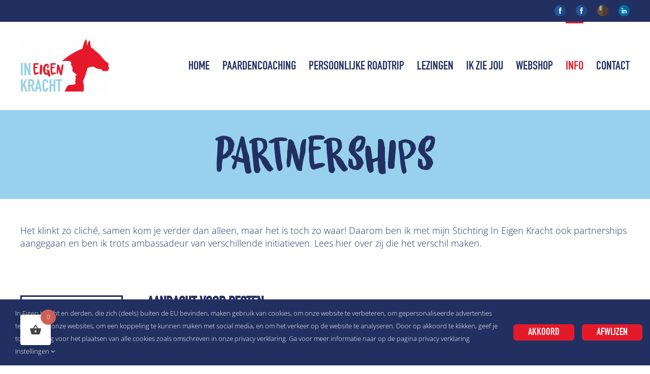

--- FILE ---
content_type: text/html; charset=UTF-8
request_url: https://www.ineigenkracht.nl/partnerships/
body_size: 18766
content:
<!DOCTYPE html>
<html class="avada-html-layout-wide avada-html-header-position-top avada-is-100-percent-template" lang="nl-NL">
<head>
	<meta http-equiv="X-UA-Compatible" content="IE=edge" />
	<meta http-equiv="Content-Type" content="text/html; charset=utf-8"/>
	<meta name="viewport" content="width=device-width, initial-scale=1" />
	<meta name='robots' content='index, follow, max-image-preview:large, max-snippet:-1, max-video-preview:-1' />

	<!-- This site is optimized with the Yoast SEO plugin v26.7 - https://yoast.com/wordpress/plugins/seo/ -->
	<title>Partnerships - In Eigen Kracht</title>
<link crossorigin data-rocket-preconnect href="https://www.gstatic.com" rel="preconnect">
<link crossorigin data-rocket-preconnect href="https://www.googletagmanager.com" rel="preconnect">
<link crossorigin data-rocket-preconnect href="https://www.google.com" rel="preconnect"><link rel="preload" data-rocket-preload as="image" href="https://www.ineigenkracht.nl/wp-content/uploads/2021/12/aandacht-voor-pesten.png" imagesrcset="https://www.ineigenkracht.nl/wp-content/uploads/2021/12/aandacht-voor-pesten-200x200.png 200w, https://www.ineigenkracht.nl/wp-content/uploads/2021/12/aandacht-voor-pesten-400x400.png 400w, https://www.ineigenkracht.nl/wp-content/uploads/2021/12/aandacht-voor-pesten-600x600.png 600w, https://www.ineigenkracht.nl/wp-content/uploads/2021/12/aandacht-voor-pesten-800x800.png 800w, https://www.ineigenkracht.nl/wp-content/uploads/2021/12/aandacht-voor-pesten-1200x1200.png 1200w, https://www.ineigenkracht.nl/wp-content/uploads/2021/12/aandacht-voor-pesten.png 1417w" imagesizes="(max-width: 640px) 100vw, 200px" fetchpriority="high">
	<link rel="canonical" href="https://www.ineigenkracht.nl/partnerships/" />
	<meta name="twitter:card" content="summary_large_image" />
	<meta name="twitter:title" content="Partnerships - In Eigen Kracht" />
	<meta name="twitter:label1" content="Geschatte leestijd" />
	<meta name="twitter:data1" content="52 minuten" />
	<script type="application/ld+json" class="yoast-schema-graph">{"@context":"https://schema.org","@graph":[{"@type":"WebPage","@id":"https://www.ineigenkracht.nl/partnerships/","url":"https://www.ineigenkracht.nl/partnerships/","name":"Partnerships - In Eigen Kracht","isPartOf":{"@id":"https://www.ineigenkracht.nl/#website"},"datePublished":"2021-11-12T12:11:11+00:00","dateModified":"2021-12-28T10:38:27+00:00","breadcrumb":{"@id":"https://www.ineigenkracht.nl/partnerships/#breadcrumb"},"inLanguage":"nl-NL","potentialAction":[{"@type":"ReadAction","target":["https://www.ineigenkracht.nl/partnerships/"]}]},{"@type":"BreadcrumbList","@id":"https://www.ineigenkracht.nl/partnerships/#breadcrumb","itemListElement":[{"@type":"ListItem","position":1,"name":"Home","item":"https://www.ineigenkracht.nl/"},{"@type":"ListItem","position":2,"name":"Partnerships"}]},{"@type":"WebSite","@id":"https://www.ineigenkracht.nl/#website","url":"https://www.ineigenkracht.nl/","name":"In Eigen Kracht","description":"","publisher":{"@id":"https://www.ineigenkracht.nl/#organization"},"potentialAction":[{"@type":"SearchAction","target":{"@type":"EntryPoint","urlTemplate":"https://www.ineigenkracht.nl/?s={search_term_string}"},"query-input":{"@type":"PropertyValueSpecification","valueRequired":true,"valueName":"search_term_string"}}],"inLanguage":"nl-NL"},{"@type":"Organization","@id":"https://www.ineigenkracht.nl/#organization","name":"In Eigen Kracht","url":"https://www.ineigenkracht.nl/","logo":{"@type":"ImageObject","inLanguage":"nl-NL","@id":"https://www.ineigenkracht.nl/#/schema/logo/image/","url":"https://www.ineigenkracht.nl/wp-content/uploads/2013/10/InMijnKracht-144px.png","contentUrl":"https://www.ineigenkracht.nl/wp-content/uploads/2013/10/InMijnKracht-144px.png","width":144,"height":144,"caption":"In Eigen Kracht"},"image":{"@id":"https://www.ineigenkracht.nl/#/schema/logo/image/"},"sameAs":["https://www.facebook.com/INEIGENKRACHTpersoonlijkeontwikkeling/?fref=ts"]}]}</script>
	<!-- / Yoast SEO plugin. -->



<link rel="alternate" type="application/rss+xml" title="In Eigen Kracht &raquo; feed" href="https://www.ineigenkracht.nl/feed/" />
<link rel="alternate" type="application/rss+xml" title="In Eigen Kracht &raquo; reacties feed" href="https://www.ineigenkracht.nl/comments/feed/" />
								<link rel="icon" href="https://www.ineigenkracht.nl/wp-content/uploads/2021/11/64.png" type="image/png" />
		
					<!-- Apple Touch Icon -->
						<link rel="apple-touch-icon" sizes="180x180" href="https://www.ineigenkracht.nl/wp-content/uploads/2021/11/180.png" type="image/png">
		
					<!-- Android Icon -->
						<link rel="icon" sizes="192x192" href="https://www.ineigenkracht.nl/wp-content/uploads/2021/11/120.png" type="image/png">
		
					<!-- MS Edge Icon -->
						<meta name="msapplication-TileImage" content="https://www.ineigenkracht.nl/wp-content/uploads/2021/11/152.png" type="image/png">
				<link rel="alternate" title="oEmbed (JSON)" type="application/json+oembed" href="https://www.ineigenkracht.nl/wp-json/oembed/1.0/embed?url=https%3A%2F%2Fwww.ineigenkracht.nl%2Fpartnerships%2F" />
<link rel="alternate" title="oEmbed (XML)" type="text/xml+oembed" href="https://www.ineigenkracht.nl/wp-json/oembed/1.0/embed?url=https%3A%2F%2Fwww.ineigenkracht.nl%2Fpartnerships%2F&#038;format=xml" />
<style id='wp-img-auto-sizes-contain-inline-css' type='text/css'>
img:is([sizes=auto i],[sizes^="auto," i]){contain-intrinsic-size:3000px 1500px}
/*# sourceURL=wp-img-auto-sizes-contain-inline-css */
</style>
<style id='wp-emoji-styles-inline-css' type='text/css'>

	img.wp-smiley, img.emoji {
		display: inline !important;
		border: none !important;
		box-shadow: none !important;
		height: 1em !important;
		width: 1em !important;
		margin: 0 0.07em !important;
		vertical-align: -0.1em !important;
		background: none !important;
		padding: 0 !important;
	}
/*# sourceURL=wp-emoji-styles-inline-css */
</style>
<link rel='stylesheet' id='wp-block-library-css' href='https://www.ineigenkracht.nl/wp-includes/css/dist/block-library/style.min.css?ver=6.9' type='text/css' media='all' />
<link data-minify="1" rel='stylesheet' id='wc-blocks-style-css' href='https://www.ineigenkracht.nl/wp-content/cache/min/1/wp-content/plugins/woocommerce/assets/client/blocks/wc-blocks.css?ver=1768299211' type='text/css' media='all' />
<style id='global-styles-inline-css' type='text/css'>
:root{--wp--preset--aspect-ratio--square: 1;--wp--preset--aspect-ratio--4-3: 4/3;--wp--preset--aspect-ratio--3-4: 3/4;--wp--preset--aspect-ratio--3-2: 3/2;--wp--preset--aspect-ratio--2-3: 2/3;--wp--preset--aspect-ratio--16-9: 16/9;--wp--preset--aspect-ratio--9-16: 9/16;--wp--preset--color--black: #000000;--wp--preset--color--cyan-bluish-gray: #abb8c3;--wp--preset--color--white: #ffffff;--wp--preset--color--pale-pink: #f78da7;--wp--preset--color--vivid-red: #cf2e2e;--wp--preset--color--luminous-vivid-orange: #ff6900;--wp--preset--color--luminous-vivid-amber: #fcb900;--wp--preset--color--light-green-cyan: #7bdcb5;--wp--preset--color--vivid-green-cyan: #00d084;--wp--preset--color--pale-cyan-blue: #8ed1fc;--wp--preset--color--vivid-cyan-blue: #0693e3;--wp--preset--color--vivid-purple: #9b51e0;--wp--preset--color--awb-color-1: rgba(255,255,255,1);--wp--preset--color--awb-color-2: rgba(249,249,251,1);--wp--preset--color--awb-color-3: rgba(242,243,245,1);--wp--preset--color--awb-color-4: rgba(226,226,226,1);--wp--preset--color--awb-color-5: rgba(151,209,237,1);--wp--preset--color--awb-color-6: rgba(74,78,87,1);--wp--preset--color--awb-color-7: rgba(34,48,97,1);--wp--preset--color--awb-color-8: rgba(33,41,52,1);--wp--preset--color--awb-color-custom-10: rgba(101,188,123,1);--wp--preset--color--awb-color-custom-11: rgba(229,26,41,1);--wp--preset--color--awb-color-custom-12: rgba(51,51,51,1);--wp--preset--color--awb-color-custom-13: rgba(242,243,245,0.7);--wp--preset--color--awb-color-custom-14: rgba(158,160,164,1);--wp--preset--color--awb-color-custom-15: rgba(34,34,34,1);--wp--preset--color--awb-color-custom-16: rgba(242,243,245,0.8);--wp--preset--gradient--vivid-cyan-blue-to-vivid-purple: linear-gradient(135deg,rgb(6,147,227) 0%,rgb(155,81,224) 100%);--wp--preset--gradient--light-green-cyan-to-vivid-green-cyan: linear-gradient(135deg,rgb(122,220,180) 0%,rgb(0,208,130) 100%);--wp--preset--gradient--luminous-vivid-amber-to-luminous-vivid-orange: linear-gradient(135deg,rgb(252,185,0) 0%,rgb(255,105,0) 100%);--wp--preset--gradient--luminous-vivid-orange-to-vivid-red: linear-gradient(135deg,rgb(255,105,0) 0%,rgb(207,46,46) 100%);--wp--preset--gradient--very-light-gray-to-cyan-bluish-gray: linear-gradient(135deg,rgb(238,238,238) 0%,rgb(169,184,195) 100%);--wp--preset--gradient--cool-to-warm-spectrum: linear-gradient(135deg,rgb(74,234,220) 0%,rgb(151,120,209) 20%,rgb(207,42,186) 40%,rgb(238,44,130) 60%,rgb(251,105,98) 80%,rgb(254,248,76) 100%);--wp--preset--gradient--blush-light-purple: linear-gradient(135deg,rgb(255,206,236) 0%,rgb(152,150,240) 100%);--wp--preset--gradient--blush-bordeaux: linear-gradient(135deg,rgb(254,205,165) 0%,rgb(254,45,45) 50%,rgb(107,0,62) 100%);--wp--preset--gradient--luminous-dusk: linear-gradient(135deg,rgb(255,203,112) 0%,rgb(199,81,192) 50%,rgb(65,88,208) 100%);--wp--preset--gradient--pale-ocean: linear-gradient(135deg,rgb(255,245,203) 0%,rgb(182,227,212) 50%,rgb(51,167,181) 100%);--wp--preset--gradient--electric-grass: linear-gradient(135deg,rgb(202,248,128) 0%,rgb(113,206,126) 100%);--wp--preset--gradient--midnight: linear-gradient(135deg,rgb(2,3,129) 0%,rgb(40,116,252) 100%);--wp--preset--font-size--small: 13.5px;--wp--preset--font-size--medium: 20px;--wp--preset--font-size--large: 27px;--wp--preset--font-size--x-large: 42px;--wp--preset--font-size--normal: 18px;--wp--preset--font-size--xlarge: 36px;--wp--preset--font-size--huge: 54px;--wp--preset--spacing--20: 0.44rem;--wp--preset--spacing--30: 0.67rem;--wp--preset--spacing--40: 1rem;--wp--preset--spacing--50: 1.5rem;--wp--preset--spacing--60: 2.25rem;--wp--preset--spacing--70: 3.38rem;--wp--preset--spacing--80: 5.06rem;--wp--preset--shadow--natural: 6px 6px 9px rgba(0, 0, 0, 0.2);--wp--preset--shadow--deep: 12px 12px 50px rgba(0, 0, 0, 0.4);--wp--preset--shadow--sharp: 6px 6px 0px rgba(0, 0, 0, 0.2);--wp--preset--shadow--outlined: 6px 6px 0px -3px rgb(255, 255, 255), 6px 6px rgb(0, 0, 0);--wp--preset--shadow--crisp: 6px 6px 0px rgb(0, 0, 0);}:where(.is-layout-flex){gap: 0.5em;}:where(.is-layout-grid){gap: 0.5em;}body .is-layout-flex{display: flex;}.is-layout-flex{flex-wrap: wrap;align-items: center;}.is-layout-flex > :is(*, div){margin: 0;}body .is-layout-grid{display: grid;}.is-layout-grid > :is(*, div){margin: 0;}:where(.wp-block-columns.is-layout-flex){gap: 2em;}:where(.wp-block-columns.is-layout-grid){gap: 2em;}:where(.wp-block-post-template.is-layout-flex){gap: 1.25em;}:where(.wp-block-post-template.is-layout-grid){gap: 1.25em;}.has-black-color{color: var(--wp--preset--color--black) !important;}.has-cyan-bluish-gray-color{color: var(--wp--preset--color--cyan-bluish-gray) !important;}.has-white-color{color: var(--wp--preset--color--white) !important;}.has-pale-pink-color{color: var(--wp--preset--color--pale-pink) !important;}.has-vivid-red-color{color: var(--wp--preset--color--vivid-red) !important;}.has-luminous-vivid-orange-color{color: var(--wp--preset--color--luminous-vivid-orange) !important;}.has-luminous-vivid-amber-color{color: var(--wp--preset--color--luminous-vivid-amber) !important;}.has-light-green-cyan-color{color: var(--wp--preset--color--light-green-cyan) !important;}.has-vivid-green-cyan-color{color: var(--wp--preset--color--vivid-green-cyan) !important;}.has-pale-cyan-blue-color{color: var(--wp--preset--color--pale-cyan-blue) !important;}.has-vivid-cyan-blue-color{color: var(--wp--preset--color--vivid-cyan-blue) !important;}.has-vivid-purple-color{color: var(--wp--preset--color--vivid-purple) !important;}.has-black-background-color{background-color: var(--wp--preset--color--black) !important;}.has-cyan-bluish-gray-background-color{background-color: var(--wp--preset--color--cyan-bluish-gray) !important;}.has-white-background-color{background-color: var(--wp--preset--color--white) !important;}.has-pale-pink-background-color{background-color: var(--wp--preset--color--pale-pink) !important;}.has-vivid-red-background-color{background-color: var(--wp--preset--color--vivid-red) !important;}.has-luminous-vivid-orange-background-color{background-color: var(--wp--preset--color--luminous-vivid-orange) !important;}.has-luminous-vivid-amber-background-color{background-color: var(--wp--preset--color--luminous-vivid-amber) !important;}.has-light-green-cyan-background-color{background-color: var(--wp--preset--color--light-green-cyan) !important;}.has-vivid-green-cyan-background-color{background-color: var(--wp--preset--color--vivid-green-cyan) !important;}.has-pale-cyan-blue-background-color{background-color: var(--wp--preset--color--pale-cyan-blue) !important;}.has-vivid-cyan-blue-background-color{background-color: var(--wp--preset--color--vivid-cyan-blue) !important;}.has-vivid-purple-background-color{background-color: var(--wp--preset--color--vivid-purple) !important;}.has-black-border-color{border-color: var(--wp--preset--color--black) !important;}.has-cyan-bluish-gray-border-color{border-color: var(--wp--preset--color--cyan-bluish-gray) !important;}.has-white-border-color{border-color: var(--wp--preset--color--white) !important;}.has-pale-pink-border-color{border-color: var(--wp--preset--color--pale-pink) !important;}.has-vivid-red-border-color{border-color: var(--wp--preset--color--vivid-red) !important;}.has-luminous-vivid-orange-border-color{border-color: var(--wp--preset--color--luminous-vivid-orange) !important;}.has-luminous-vivid-amber-border-color{border-color: var(--wp--preset--color--luminous-vivid-amber) !important;}.has-light-green-cyan-border-color{border-color: var(--wp--preset--color--light-green-cyan) !important;}.has-vivid-green-cyan-border-color{border-color: var(--wp--preset--color--vivid-green-cyan) !important;}.has-pale-cyan-blue-border-color{border-color: var(--wp--preset--color--pale-cyan-blue) !important;}.has-vivid-cyan-blue-border-color{border-color: var(--wp--preset--color--vivid-cyan-blue) !important;}.has-vivid-purple-border-color{border-color: var(--wp--preset--color--vivid-purple) !important;}.has-vivid-cyan-blue-to-vivid-purple-gradient-background{background: var(--wp--preset--gradient--vivid-cyan-blue-to-vivid-purple) !important;}.has-light-green-cyan-to-vivid-green-cyan-gradient-background{background: var(--wp--preset--gradient--light-green-cyan-to-vivid-green-cyan) !important;}.has-luminous-vivid-amber-to-luminous-vivid-orange-gradient-background{background: var(--wp--preset--gradient--luminous-vivid-amber-to-luminous-vivid-orange) !important;}.has-luminous-vivid-orange-to-vivid-red-gradient-background{background: var(--wp--preset--gradient--luminous-vivid-orange-to-vivid-red) !important;}.has-very-light-gray-to-cyan-bluish-gray-gradient-background{background: var(--wp--preset--gradient--very-light-gray-to-cyan-bluish-gray) !important;}.has-cool-to-warm-spectrum-gradient-background{background: var(--wp--preset--gradient--cool-to-warm-spectrum) !important;}.has-blush-light-purple-gradient-background{background: var(--wp--preset--gradient--blush-light-purple) !important;}.has-blush-bordeaux-gradient-background{background: var(--wp--preset--gradient--blush-bordeaux) !important;}.has-luminous-dusk-gradient-background{background: var(--wp--preset--gradient--luminous-dusk) !important;}.has-pale-ocean-gradient-background{background: var(--wp--preset--gradient--pale-ocean) !important;}.has-electric-grass-gradient-background{background: var(--wp--preset--gradient--electric-grass) !important;}.has-midnight-gradient-background{background: var(--wp--preset--gradient--midnight) !important;}.has-small-font-size{font-size: var(--wp--preset--font-size--small) !important;}.has-medium-font-size{font-size: var(--wp--preset--font-size--medium) !important;}.has-large-font-size{font-size: var(--wp--preset--font-size--large) !important;}.has-x-large-font-size{font-size: var(--wp--preset--font-size--x-large) !important;}
/*# sourceURL=global-styles-inline-css */
</style>

<style id='classic-theme-styles-inline-css' type='text/css'>
/*! This file is auto-generated */
.wp-block-button__link{color:#fff;background-color:#32373c;border-radius:9999px;box-shadow:none;text-decoration:none;padding:calc(.667em + 2px) calc(1.333em + 2px);font-size:1.125em}.wp-block-file__button{background:#32373c;color:#fff;text-decoration:none}
/*# sourceURL=/wp-includes/css/classic-themes.min.css */
</style>
<style id='woocommerce-inline-inline-css' type='text/css'>
.woocommerce form .form-row .required { visibility: visible; }
/*# sourceURL=woocommerce-inline-inline-css */
</style>
<link rel='stylesheet' id='hint-css' href='https://www.ineigenkracht.nl/wp-content/plugins/woo-fly-cart/assets/hint/hint.min.css?ver=6.9' type='text/css' media='all' />
<link rel='stylesheet' id='perfect-scrollbar-css' href='https://www.ineigenkracht.nl/wp-content/plugins/woo-fly-cart/assets/perfect-scrollbar/css/perfect-scrollbar.min.css?ver=6.9' type='text/css' media='all' />
<link data-minify="1" rel='stylesheet' id='perfect-scrollbar-wpc-css' href='https://www.ineigenkracht.nl/wp-content/cache/min/1/wp-content/plugins/woo-fly-cart/assets/perfect-scrollbar/css/custom-theme.css?ver=1768299211' type='text/css' media='all' />
<link data-minify="1" rel='stylesheet' id='woofc-fonts-css' href='https://www.ineigenkracht.nl/wp-content/cache/min/1/wp-content/plugins/woo-fly-cart/assets/css/fonts.css?ver=1768299211' type='text/css' media='all' />
<link data-minify="1" rel='stylesheet' id='woofc-frontend-css' href='https://www.ineigenkracht.nl/wp-content/cache/min/1/wp-content/plugins/woo-fly-cart/assets/css/frontend.css?ver=1768299211' type='text/css' media='all' />
<style id='woofc-frontend-inline-css' type='text/css'>
.woofc-area.woofc-style-01 .woofc-inner, .woofc-area.woofc-style-03 .woofc-inner, .woofc-area.woofc-style-02 .woofc-area-bot .woofc-action .woofc-action-inner > div a:hover, .woofc-area.woofc-style-04 .woofc-area-bot .woofc-action .woofc-action-inner > div a:hover {
                            background-color: #cc6055;
                        }

                        .woofc-area.woofc-style-01 .woofc-area-bot .woofc-action .woofc-action-inner > div a, .woofc-area.woofc-style-02 .woofc-area-bot .woofc-action .woofc-action-inner > div a, .woofc-area.woofc-style-03 .woofc-area-bot .woofc-action .woofc-action-inner > div a, .woofc-area.woofc-style-04 .woofc-area-bot .woofc-action .woofc-action-inner > div a {
                            outline: none;
                            color: #cc6055;
                        }

                        .woofc-area.woofc-style-02 .woofc-area-bot .woofc-action .woofc-action-inner > div a, .woofc-area.woofc-style-04 .woofc-area-bot .woofc-action .woofc-action-inner > div a {
                            border-color: #cc6055;
                        }

                        .woofc-area.woofc-style-05 .woofc-inner{
                            background-color: #cc6055;
                            background-image: url('');
                            background-size: cover;
                            background-position: center;
                            background-repeat: no-repeat;
                        }
                        
                        .woofc-count span {
                            background-color: #cc6055;
                        }
/*# sourceURL=woofc-frontend-inline-css */
</style>
<link rel='stylesheet' id='mollie-applepaydirect-css' href='https://www.ineigenkracht.nl/wp-content/plugins/mollie-payments-for-woocommerce/public/css/mollie-applepaydirect.min.css?ver=1768298598' type='text/css' media='screen' />
<link data-minify="1" rel='stylesheet' id='fusion-dynamic-css-css' href='https://www.ineigenkracht.nl/wp-content/cache/min/1/wp-content/uploads/fusion-styles/990dc043b17439e5fc58e4dc6a355b68.min.css?ver=1768301495' type='text/css' media='all' />
<script type="text/javascript" src="https://www.ineigenkracht.nl/wp-includes/js/jquery/jquery.min.js?ver=3.7.1" id="jquery-core-js"></script>
<script type="text/javascript" src="https://www.ineigenkracht.nl/wp-includes/js/jquery/jquery-migrate.min.js?ver=3.4.1" id="jquery-migrate-js"></script>
<script type="text/javascript" src="//www.ineigenkracht.nl/wp-content/plugins/revslider/sr6/assets/js/rbtools.min.js?ver=6.7.40" async id="tp-tools-js"></script>
<script type="text/javascript" src="//www.ineigenkracht.nl/wp-content/plugins/revslider/sr6/assets/js/rs6.min.js?ver=6.7.40" async id="revmin-js"></script>
<script type="text/javascript" src="https://www.ineigenkracht.nl/wp-content/plugins/woocommerce/assets/js/jquery-blockui/jquery.blockUI.min.js?ver=2.7.0-wc.10.4.3" id="wc-jquery-blockui-js" defer="defer" data-wp-strategy="defer"></script>
<script type="text/javascript" id="wc-add-to-cart-js-extra">
/* <![CDATA[ */
var wc_add_to_cart_params = {"ajax_url":"/wp-admin/admin-ajax.php","wc_ajax_url":"/?wc-ajax=%%endpoint%%","i18n_view_cart":"Bekijk winkelwagen","cart_url":"https://www.ineigenkracht.nl/winkelwagen/","is_cart":"","cart_redirect_after_add":"no"};
//# sourceURL=wc-add-to-cart-js-extra
/* ]]> */
</script>
<script type="text/javascript" src="https://www.ineigenkracht.nl/wp-content/plugins/woocommerce/assets/js/frontend/add-to-cart.min.js?ver=10.4.3" id="wc-add-to-cart-js" defer="defer" data-wp-strategy="defer"></script>
<script type="text/javascript" src="https://www.ineigenkracht.nl/wp-content/plugins/woocommerce/assets/js/js-cookie/js.cookie.min.js?ver=2.1.4-wc.10.4.3" id="wc-js-cookie-js" data-wp-strategy="defer"></script>
<script type="text/javascript" id="woocommerce-js-extra">
/* <![CDATA[ */
var woocommerce_params = {"ajax_url":"/wp-admin/admin-ajax.php","wc_ajax_url":"/?wc-ajax=%%endpoint%%","i18n_password_show":"Wachtwoord weergeven","i18n_password_hide":"Wachtwoord verbergen"};
//# sourceURL=woocommerce-js-extra
/* ]]> */
</script>
<script type="text/javascript" src="https://www.ineigenkracht.nl/wp-content/plugins/woocommerce/assets/js/frontend/woocommerce.min.js?ver=10.4.3" id="woocommerce-js" defer="defer" data-wp-strategy="defer"></script>
<link rel="https://api.w.org/" href="https://www.ineigenkracht.nl/wp-json/" /><link rel="alternate" title="JSON" type="application/json" href="https://www.ineigenkracht.nl/wp-json/wp/v2/pages/13437" /><link rel="EditURI" type="application/rsd+xml" title="RSD" href="https://www.ineigenkracht.nl/xmlrpc.php?rsd" />
<meta name="generator" content="WordPress 6.9" />
<meta name="generator" content="WooCommerce 10.4.3" />
<link rel='shortlink' href='https://www.ineigenkracht.nl/?p=13437' />
<link rel="preload" href="https://www.ineigenkracht.nl/wp-content/themes/Avada/includes/lib/assets/fonts/icomoon/awb-icons.woff" as="font" type="font/woff" crossorigin><link rel="preload" href="//www.ineigenkracht.nl/wp-content/themes/Avada/includes/lib/assets/fonts/fontawesome/webfonts/fa-brands-400.woff2" as="font" type="font/woff2" crossorigin><link rel="preload" href="//www.ineigenkracht.nl/wp-content/themes/Avada/includes/lib/assets/fonts/fontawesome/webfonts/fa-regular-400.woff2" as="font" type="font/woff2" crossorigin><link rel="preload" href="//www.ineigenkracht.nl/wp-content/themes/Avada/includes/lib/assets/fonts/fontawesome/webfonts/fa-solid-900.woff2" as="font" type="font/woff2" crossorigin><style type="text/css" id="css-fb-visibility">@media screen and (max-width: 640px){.fusion-no-small-visibility{display:none !important;}body .sm-text-align-center{text-align:center !important;}body .sm-text-align-left{text-align:left !important;}body .sm-text-align-right{text-align:right !important;}body .sm-text-align-justify{text-align:justify !important;}body .sm-flex-align-center{justify-content:center !important;}body .sm-flex-align-flex-start{justify-content:flex-start !important;}body .sm-flex-align-flex-end{justify-content:flex-end !important;}body .sm-mx-auto{margin-left:auto !important;margin-right:auto !important;}body .sm-ml-auto{margin-left:auto !important;}body .sm-mr-auto{margin-right:auto !important;}body .fusion-absolute-position-small{position:absolute;width:100%;}.awb-sticky.awb-sticky-small{ position: sticky; top: var(--awb-sticky-offset,0); }}@media screen and (min-width: 641px) and (max-width: 1024px){.fusion-no-medium-visibility{display:none !important;}body .md-text-align-center{text-align:center !important;}body .md-text-align-left{text-align:left !important;}body .md-text-align-right{text-align:right !important;}body .md-text-align-justify{text-align:justify !important;}body .md-flex-align-center{justify-content:center !important;}body .md-flex-align-flex-start{justify-content:flex-start !important;}body .md-flex-align-flex-end{justify-content:flex-end !important;}body .md-mx-auto{margin-left:auto !important;margin-right:auto !important;}body .md-ml-auto{margin-left:auto !important;}body .md-mr-auto{margin-right:auto !important;}body .fusion-absolute-position-medium{position:absolute;width:100%;}.awb-sticky.awb-sticky-medium{ position: sticky; top: var(--awb-sticky-offset,0); }}@media screen and (min-width: 1025px){.fusion-no-large-visibility{display:none !important;}body .lg-text-align-center{text-align:center !important;}body .lg-text-align-left{text-align:left !important;}body .lg-text-align-right{text-align:right !important;}body .lg-text-align-justify{text-align:justify !important;}body .lg-flex-align-center{justify-content:center !important;}body .lg-flex-align-flex-start{justify-content:flex-start !important;}body .lg-flex-align-flex-end{justify-content:flex-end !important;}body .lg-mx-auto{margin-left:auto !important;margin-right:auto !important;}body .lg-ml-auto{margin-left:auto !important;}body .lg-mr-auto{margin-right:auto !important;}body .fusion-absolute-position-large{position:absolute;width:100%;}.awb-sticky.awb-sticky-large{ position: sticky; top: var(--awb-sticky-offset,0); }}</style>	<noscript><style>.woocommerce-product-gallery{ opacity: 1 !important; }</style></noscript>
	<meta name="generator" content="Powered by Slider Revolution 6.7.40 - responsive, Mobile-Friendly Slider Plugin for WordPress with comfortable drag and drop interface." />
<script>function setREVStartSize(e){
			//window.requestAnimationFrame(function() {
				window.RSIW = window.RSIW===undefined ? window.innerWidth : window.RSIW;
				window.RSIH = window.RSIH===undefined ? window.innerHeight : window.RSIH;
				try {
					var pw = document.getElementById(e.c).parentNode.offsetWidth,
						newh;
					pw = pw===0 || isNaN(pw) || (e.l=="fullwidth" || e.layout=="fullwidth") ? window.RSIW : pw;
					e.tabw = e.tabw===undefined ? 0 : parseInt(e.tabw);
					e.thumbw = e.thumbw===undefined ? 0 : parseInt(e.thumbw);
					e.tabh = e.tabh===undefined ? 0 : parseInt(e.tabh);
					e.thumbh = e.thumbh===undefined ? 0 : parseInt(e.thumbh);
					e.tabhide = e.tabhide===undefined ? 0 : parseInt(e.tabhide);
					e.thumbhide = e.thumbhide===undefined ? 0 : parseInt(e.thumbhide);
					e.mh = e.mh===undefined || e.mh=="" || e.mh==="auto" ? 0 : parseInt(e.mh,0);
					if(e.layout==="fullscreen" || e.l==="fullscreen")
						newh = Math.max(e.mh,window.RSIH);
					else{
						e.gw = Array.isArray(e.gw) ? e.gw : [e.gw];
						for (var i in e.rl) if (e.gw[i]===undefined || e.gw[i]===0) e.gw[i] = e.gw[i-1];
						e.gh = e.el===undefined || e.el==="" || (Array.isArray(e.el) && e.el.length==0)? e.gh : e.el;
						e.gh = Array.isArray(e.gh) ? e.gh : [e.gh];
						for (var i in e.rl) if (e.gh[i]===undefined || e.gh[i]===0) e.gh[i] = e.gh[i-1];
											
						var nl = new Array(e.rl.length),
							ix = 0,
							sl;
						e.tabw = e.tabhide>=pw ? 0 : e.tabw;
						e.thumbw = e.thumbhide>=pw ? 0 : e.thumbw;
						e.tabh = e.tabhide>=pw ? 0 : e.tabh;
						e.thumbh = e.thumbhide>=pw ? 0 : e.thumbh;
						for (var i in e.rl) nl[i] = e.rl[i]<window.RSIW ? 0 : e.rl[i];
						sl = nl[0];
						for (var i in nl) if (sl>nl[i] && nl[i]>0) { sl = nl[i]; ix=i;}
						var m = pw>(e.gw[ix]+e.tabw+e.thumbw) ? 1 : (pw-(e.tabw+e.thumbw)) / (e.gw[ix]);
						newh =  (e.gh[ix] * m) + (e.tabh + e.thumbh);
					}
					var el = document.getElementById(e.c);
					if (el!==null && el) el.style.height = newh+"px";
					el = document.getElementById(e.c+"_wrapper");
					if (el!==null && el) {
						el.style.height = newh+"px";
						el.style.display = "block";
					}
				} catch(e){
					console.log("Failure at Presize of Slider:" + e)
				}
			//});
		  };</script>
		<script type="text/javascript">
			var doc = document.documentElement;
			doc.setAttribute( 'data-useragent', navigator.userAgent );
		</script>
		
	<!-- Global site tag (gtag.js) - Google Analytics -->
<script async src="https://www.googletagmanager.com/gtag/js?id=G-P3L3PW3PRW"></script>
<script>
  window.dataLayer = window.dataLayer || [];
  function gtag(){dataLayer.push(arguments);}
  gtag('js', new Date());

  gtag('config', 'G-P3L3PW3PRW');
</script><link data-minify="1" rel='stylesheet' id='rs-plugin-settings-css' href='https://www.ineigenkracht.nl/wp-content/cache/min/1/wp-content/plugins/revslider/sr6/assets/css/rs6.css?ver=1768299212' type='text/css' media='all' />
<style id='rs-plugin-settings-inline-css' type='text/css'>
#rs-demo-id {}
/*# sourceURL=rs-plugin-settings-inline-css */
</style>
<style id="rocket-lazyrender-inline-css">[data-wpr-lazyrender] {content-visibility: auto;}</style><meta name="generator" content="AccelerateWP 3.20.0.3-1.1-32" data-wpr-features="wpr_minify_js wpr_preconnect_external_domains wpr_automatic_lazy_rendering wpr_oci wpr_minify_css wpr_desktop" /></head>

<body class="wp-singular page-template page-template-100-width page-template-100-width-php page page-id-13437 wp-theme-Avada theme-Avada woocommerce-no-js fusion-image-hovers fusion-pagination-sizing fusion-button_type-flat fusion-button_span-no fusion-button_gradient-linear avada-image-rollover-circle-yes avada-image-rollover-no fusion-body ltr no-tablet-sticky-header no-mobile-sticky-header no-mobile-slidingbar no-mobile-totop avada-has-rev-slider-styles fusion-disable-outline fusion-sub-menu-fade mobile-logo-pos-left layout-wide-mode avada-has-boxed-modal-shadow- layout-scroll-offset-full avada-has-zero-margin-offset-top fusion-top-header menu-text-align-center fusion-woo-product-design-classic fusion-woo-shop-page-columns-3 fusion-woo-related-columns-3 fusion-woo-archive-page-columns-3 fusion-woocommerce-equal-heights woo-sale-badge-circle woo-outofstock-badge-top_bar mobile-menu-design-modern fusion-show-pagination-text fusion-header-layout-v2 avada-responsive avada-footer-fx-none avada-menu-highlight-style-bar fusion-search-form-clean fusion-main-menu-search-overlay fusion-avatar-circle avada-dropdown-styles avada-blog-layout-large avada-blog-archive-layout-large avada-header-shadow-no avada-menu-icon-position-left avada-has-megamenu-shadow avada-has-pagetitle-100-width avada-has-100-footer avada-has-breadcrumb-mobile-hidden avada-has-titlebar-bar_and_content avada-header-border-color-full-transparent avada-has-pagination-width_height avada-flyout-menu-direction-fade avada-ec-views-v1" data-awb-post-id="13437">
		<a class="skip-link screen-reader-text" href="#content">Ga naar inhoud</a>

	<div  id="boxed-wrapper">
		
		<div  id="wrapper" class="fusion-wrapper">
			<div  id="home" style="position:relative;top:-1px;"></div>
							
					
			<header  class="fusion-header-wrapper">
				<div class="fusion-header-v2 fusion-logo-alignment fusion-logo-left fusion-sticky-menu- fusion-sticky-logo-1 fusion-mobile-logo-1  fusion-mobile-menu-design-modern">
					
<div class="fusion-secondary-header">
	<div class="fusion-row">
							<div class="fusion-alignright">
				<div class="fusion-social-links-header"><div class="fusion-social-networks"><div class="fusion-social-networks-wrapper"><a  class="awb-custom-image custom fusion-social-network-icon fusion-tooltip fusion-custom awb-icon-custom" style="position:relative;" data-placement="bottom" data-title="Facebook" data-toggle="tooltip" title="Facebook" href="https://www.facebook.com/heleen.demooijlubbers" target="_blank" rel="noopener noreferrer"><span class="screen-reader-text">Facebook</span><img src="https://www.ineigenkracht.nl/wp-content/uploads/2021/12/facebook.png" style="width:auto;" alt="Facebook" /></a><a  class="awb-custom-image custom fusion-social-network-icon fusion-tooltip fusion-custom awb-icon-custom" style="position:relative;" data-placement="bottom" data-title="Facebook" data-toggle="tooltip" title="Facebook" href="https://www.facebook.com/INEIGENKRACHTpersoonlijkeontwikkeling/?fref=ts" target="_blank" rel="noopener noreferrer"><span class="screen-reader-text">Facebook</span><img src="https://www.ineigenkracht.nl/wp-content/uploads/2021/12/facebook.png" style="width:auto;" alt="Facebook" /></a><a  class="awb-custom-image custom fusion-social-network-icon fusion-tooltip fusion-custom awb-icon-custom" style="position:relative;" data-placement="bottom" data-title="Instagram" data-toggle="tooltip" title="Instagram" href="https://www.instagram.com/heleendemooijlubbers/" target="_blank" rel="noopener noreferrer"><span class="screen-reader-text">Instagram</span><img src="https://www.ineigenkracht.nl/wp-content/uploads/2021/12/insta.png" style="width:auto;" alt="Instagram" /></a><a  class="awb-custom-image custom fusion-social-network-icon fusion-tooltip fusion-custom awb-icon-custom" style="position:relative;" data-placement="bottom" data-title="Linkedin" data-toggle="tooltip" title="Linkedin" href="https://www.linkedin.com/in/heleen-de-mooij-lubbers-67237a8a/" target="_blank" rel="noopener noreferrer"><span class="screen-reader-text">Linkedin</span><img src="https://www.ineigenkracht.nl/wp-content/uploads/2021/12/linkedin.png" style="width:auto;" alt="Linkedin" /></a></div></div></div>			</div>
			</div>
</div>
<div class="fusion-header-sticky-height"></div>
<div class="fusion-header">
	<div class="fusion-row">
					<div class="fusion-logo" data-margin-top="31px" data-margin-bottom="31px" data-margin-left="0px" data-margin-right="0px">
			<a class="fusion-logo-link"  href="https://www.ineigenkracht.nl/" >

						<!-- standard logo -->
			<img src="https://www.ineigenkracht.nl/wp-content/uploads/2021/11/ineigenkracht330-e1638280405836.png" srcset="https://www.ineigenkracht.nl/wp-content/uploads/2021/11/ineigenkracht330-e1638280405836.png 1x, https://www.ineigenkracht.nl/wp-content/uploads/2021/11/ineigenkracht660-e1637843445504.png 2x" width="175" height="111" style="max-height:111px;height:auto;" alt="In Eigen Kracht Logo" data-retina_logo_url="https://www.ineigenkracht.nl/wp-content/uploads/2021/11/ineigenkracht660-e1637843445504.png" class="fusion-standard-logo" />

											<!-- mobile logo -->
				<img src="https://www.ineigenkracht.nl/wp-content/uploads/2021/11/ineigenkracht330-e1638280405836.png" srcset="https://www.ineigenkracht.nl/wp-content/uploads/2021/11/ineigenkracht330-e1638280405836.png 1x, https://www.ineigenkracht.nl/wp-content/uploads/2021/11/ineigenkracht660-e1638280421994.png 2x" width="175" height="111" style="max-height:111px;height:auto;" alt="In Eigen Kracht Logo" data-retina_logo_url="https://www.ineigenkracht.nl/wp-content/uploads/2021/11/ineigenkracht660-e1638280421994.png" class="fusion-mobile-logo" />
			
											<!-- sticky header logo -->
				<img src="https://www.ineigenkracht.nl/wp-content/uploads/2021/11/ineigenkracht330-e1638280405836.png" srcset="https://www.ineigenkracht.nl/wp-content/uploads/2021/11/ineigenkracht330-e1638280405836.png 1x, https://www.ineigenkracht.nl/wp-content/uploads/2021/11/ineigenkracht660-e1638280421994.png 2x" width="175" height="111" style="max-height:111px;height:auto;" alt="In Eigen Kracht Logo" data-retina_logo_url="https://www.ineigenkracht.nl/wp-content/uploads/2021/11/ineigenkracht660-e1638280421994.png" class="fusion-sticky-logo" />
					</a>
		</div>		<nav class="fusion-main-menu" aria-label="Main Menu"><div class="fusion-overlay-search">		<form role="search" class="searchform fusion-search-form  fusion-search-form-clean" method="get" action="https://www.ineigenkracht.nl/">
			<div class="fusion-search-form-content">

				
				<div class="fusion-search-field search-field">
					<label><span class="screen-reader-text">Zoeken naar:</span>
													<input type="search" value="" name="s" class="s" placeholder="Zoeken..." required aria-required="true" aria-label="Zoeken..."/>
											</label>
				</div>
				<div class="fusion-search-button search-button">
					<input type="submit" class="fusion-search-submit searchsubmit" aria-label="Zoeken" value="&#xf002;" />
									</div>

				
			</div>


			
		</form>
		<div class="fusion-search-spacer"></div><a href="#" role="button" aria-label="Close Search" class="fusion-close-search"></a></div><ul id="menu-in-eigen-kracht-nieuw" class="fusion-menu"><li  id="menu-item-13451"  class="menu-item menu-item-type-post_type menu-item-object-page menu-item-home menu-item-13451"  data-item-id="13451"><a  href="https://www.ineigenkracht.nl/" class="fusion-bar-highlight"><span class="menu-text">Home</span></a></li><li  id="menu-item-13459"  class="menu-item menu-item-type-post_type menu-item-object-page menu-item-13459"  data-item-id="13459"><a  href="https://www.ineigenkracht.nl/paardencoaching/" class="fusion-bar-highlight"><span class="menu-text">Paardencoaching</span></a></li><li  id="menu-item-13460"  class="menu-item menu-item-type-post_type menu-item-object-page menu-item-13460"  data-item-id="13460"><a  href="https://www.ineigenkracht.nl/persoonlijke-roadtrip/" class="fusion-bar-highlight"><span class="menu-text">Persoonlijke Roadtrip</span></a></li><li  id="menu-item-13458"  class="menu-item menu-item-type-post_type menu-item-object-page menu-item-13458"  data-item-id="13458"><a  href="https://www.ineigenkracht.nl/lezingen/" class="fusion-bar-highlight"><span class="menu-text">Lezingen</span></a></li><li  id="menu-item-13680"  class="menu-item menu-item-type-post_type menu-item-object-page menu-item-13680"  data-item-id="13680"><a  href="https://www.ineigenkracht.nl/ik-zie-jou/" class="fusion-bar-highlight"><span class="menu-text">Ik Zie Jou</span></a></li><li  id="menu-item-13610"  class="menu-item menu-item-type-post_type menu-item-object-page menu-item-has-children menu-item-13610 fusion-dropdown-menu"  data-item-id="13610"><a  href="https://www.ineigenkracht.nl/webshop/" class="fusion-bar-highlight"><span class="menu-text">Webshop</span></a><ul class="sub-menu"><li  id="menu-item-13744"  class="menu-item menu-item-type-custom menu-item-object-custom menu-item-13744 fusion-dropdown-submenu" ><a  href="https://www.ineigenkracht.nl/webshop/" class="fusion-bar-highlight"><span>Boek Ik zie jou</span></a></li><li  id="menu-item-13745"  class="menu-item menu-item-type-custom menu-item-object-custom menu-item-13745 fusion-dropdown-submenu" ><a  href="https://www.ineigenkracht.nl/webshop/" class="fusion-bar-highlight"><span>Boek Vandaag ben ik Vrij + 56 intentiekaarten</span></a></li><li  id="menu-item-13746"  class="menu-item menu-item-type-custom menu-item-object-custom menu-item-13746 fusion-dropdown-submenu" ><a  href="https://www.ineigenkracht.nl/webshop/" class="fusion-bar-highlight"><span>Set van 8 (inspiratie)kaarten</span></a></li></ul></li><li  id="menu-item-13681"  class="menu-item menu-item-type-custom menu-item-object-custom current-menu-ancestor current-menu-parent menu-item-has-children menu-item-13681 fusion-dropdown-menu"  data-item-id="13681"><a  href="#" class="fusion-bar-highlight"><span class="menu-text">Info</span></a><ul class="sub-menu"><li  id="menu-item-13455"  class="menu-item menu-item-type-post_type menu-item-object-page menu-item-13455 fusion-dropdown-submenu" ><a  href="https://www.ineigenkracht.nl/over-mij/" class="fusion-bar-highlight"><span>Over mij</span></a></li><li  id="menu-item-13456"  class="menu-item menu-item-type-post_type menu-item-object-page current-menu-item page_item page-item-13437 current_page_item menu-item-13456 fusion-dropdown-submenu" ><a  href="https://www.ineigenkracht.nl/partnerships/" class="fusion-bar-highlight"><span>Partnerships</span></a></li><li  id="menu-item-13454"  class="menu-item menu-item-type-post_type menu-item-object-page menu-item-13454 fusion-dropdown-submenu" ><a  href="https://www.ineigenkracht.nl/blog/" class="fusion-bar-highlight"><span>Blog</span></a></li><li  id="menu-item-13457"  class="menu-item menu-item-type-post_type menu-item-object-page menu-item-13457 fusion-dropdown-submenu" ><a  href="https://www.ineigenkracht.nl/referenties/" class="fusion-bar-highlight"><span>Referenties</span></a></li></ul></li><li  id="menu-item-13450"  class="menu-item menu-item-type-post_type menu-item-object-page menu-item-13450"  data-item-id="13450"><a  href="https://www.ineigenkracht.nl/contact/" class="fusion-bar-highlight"><span class="menu-text">Contact</span></a></li></ul></nav>	<div class="fusion-mobile-menu-icons">
							<a href="#" class="fusion-icon awb-icon-bars" aria-label="Toggle mobile menu" aria-expanded="false"></a>
		
		
		
			</div>

<nav class="fusion-mobile-nav-holder fusion-mobile-menu-text-align-center" aria-label="Main Menu Mobile"></nav>

					</div>
</div>
				</div>
				<div class="fusion-clearfix"></div>
			</header>
								
							<div  id="sliders-container" class="fusion-slider-visibility">
					</div>
				
					
							
			<section  class="avada-page-titlebar-wrapper" aria-labelledby="awb-ptb-heading">
	<div class="fusion-page-title-bar fusion-page-title-bar-breadcrumbs fusion-page-title-bar-center">
		<div class="fusion-page-title-row">
			<div class="fusion-page-title-wrapper">
				<div class="fusion-page-title-captions">

																							<h1 id="awb-ptb-heading" class="entry-title">Partnerships</h1>

											
																
				</div>

				
			</div>
		</div>
	</div>
</section>

						<main  id="main" class="clearfix width-100">
				<div class="fusion-row" style="max-width:100%;">
<section id="content" class="full-width">
					<div id="post-13437" class="post-13437 page type-page status-publish hentry">
			<span class="entry-title rich-snippet-hidden">Partnerships</span><span class="vcard rich-snippet-hidden"><span class="fn"><a href="https://www.ineigenkracht.nl/author/tom-milcraft/" title="Berichten van Tom Milcraft" rel="author">Tom Milcraft</a></span></span><span class="updated rich-snippet-hidden">2021-12-28T11:38:27+01:00</span>						<div class="post-content">
				<div class="fusion-fullwidth fullwidth-box fusion-builder-row-1 fusion-flex-container nonhundred-percent-fullwidth non-hundred-percent-height-scrolling" style="--awb-border-radius-top-left:0px;--awb-border-radius-top-right:0px;--awb-border-radius-bottom-right:0px;--awb-border-radius-bottom-left:0px;--awb-flex-wrap:wrap;" ><div class="fusion-builder-row fusion-row fusion-flex-align-items-flex-start fusion-flex-content-wrap" style="max-width:1248px;margin-left: calc(-4% / 2 );margin-right: calc(-4% / 2 );"><div class="fusion-layout-column fusion_builder_column fusion-builder-column-0 fusion_builder_column_1_1 1_1 fusion-flex-column" style="--awb-bg-size:cover;--awb-width-large:100%;--awb-margin-top-large:50px;--awb-spacing-right-large:1.92%;--awb-margin-bottom-large:20px;--awb-spacing-left-large:1.92%;--awb-width-medium:100%;--awb-order-medium:0;--awb-spacing-right-medium:1.92%;--awb-spacing-left-medium:1.92%;--awb-width-small:100%;--awb-order-small:0;--awb-spacing-right-small:1.92%;--awb-spacing-left-small:1.92%;"><div class="fusion-column-wrapper fusion-column-has-shadow fusion-flex-justify-content-flex-start fusion-content-layout-column"><div class="fusion-text fusion-text-1" style="--awb-text-transform:none;"><p>Het klinkt zo cliché, samen kom je verder dan alleen, maar het is toch zo waar! Daarom ben ik met mijn Stichting In Eigen Kracht ook partnerships aangegaan en ben ik trots ambassadeur van verschillende initiatieven. Lees hier over zij die het verschil maken.</p>
</div></div></div></div></div><div class="fusion-fullwidth fullwidth-box fusion-builder-row-2 fusion-flex-container nonhundred-percent-fullwidth non-hundred-percent-height-scrolling" style="--awb-border-radius-top-left:0px;--awb-border-radius-top-right:0px;--awb-border-radius-bottom-right:0px;--awb-border-radius-bottom-left:0px;--awb-margin-top:50px;--awb-flex-wrap:wrap;" ><div class="fusion-builder-row fusion-row fusion-flex-align-items-flex-start fusion-flex-content-wrap" style="max-width:1248px;margin-left: calc(-4% / 2 );margin-right: calc(-4% / 2 );"><div class="fusion-layout-column fusion_builder_column fusion-builder-column-1 fusion_builder_column_1_5 1_5 fusion-flex-column" style="--awb-bg-size:cover;--awb-border-color:#223061;--awb-border-top:3px;--awb-border-right:3px;--awb-border-bottom:3px;--awb-border-left:3px;--awb-border-style:solid;--awb-width-large:20%;--awb-margin-top-large:0px;--awb-spacing-right-large:9.6%;--awb-margin-bottom-large:20px;--awb-spacing-left-large:9.6%;--awb-width-medium:20%;--awb-order-medium:0;--awb-spacing-right-medium:9.6%;--awb-spacing-left-medium:9.6%;--awb-width-small:100%;--awb-order-small:0;--awb-spacing-right-small:1.92%;--awb-spacing-left-small:1.92%;"><div class="fusion-column-wrapper fusion-column-has-shadow fusion-flex-justify-content-flex-start fusion-content-layout-column"><div class="fusion-image-element " style="text-align:center;--awb-max-width:400px;--awb-caption-title-font-family:var(--h2_typography-font-family);--awb-caption-title-font-weight:var(--h2_typography-font-weight);--awb-caption-title-font-style:var(--h2_typography-font-style);--awb-caption-title-size:var(--h2_typography-font-size);--awb-caption-title-transform:var(--h2_typography-text-transform);--awb-caption-title-line-height:var(--h2_typography-line-height);--awb-caption-title-letter-spacing:var(--h2_typography-letter-spacing);"><span class=" fusion-imageframe imageframe-none imageframe-1 hover-type-none"><a class="fusion-no-lightbox" href="https://www.aandachtvoorpesten.nl/ambassadeurs.html" target="_blank" aria-label="aandacht voor pesten" rel="noopener noreferrer"><img fetchpriority="high" decoding="async" width="1417" height="1417" src="https://www.ineigenkracht.nl/wp-content/uploads/2021/12/aandacht-voor-pesten.png" alt class="img-responsive wp-image-13662" srcset="https://www.ineigenkracht.nl/wp-content/uploads/2021/12/aandacht-voor-pesten-200x200.png 200w, https://www.ineigenkracht.nl/wp-content/uploads/2021/12/aandacht-voor-pesten-400x400.png 400w, https://www.ineigenkracht.nl/wp-content/uploads/2021/12/aandacht-voor-pesten-600x600.png 600w, https://www.ineigenkracht.nl/wp-content/uploads/2021/12/aandacht-voor-pesten-800x800.png 800w, https://www.ineigenkracht.nl/wp-content/uploads/2021/12/aandacht-voor-pesten-1200x1200.png 1200w, https://www.ineigenkracht.nl/wp-content/uploads/2021/12/aandacht-voor-pesten.png 1417w" sizes="(max-width: 640px) 100vw, 200px" /></a></span></div></div></div><div class="fusion-layout-column fusion_builder_column fusion-builder-column-2 fusion_builder_column_4_5 4_5 fusion-flex-column" style="--awb-bg-size:cover;--awb-width-large:80%;--awb-margin-top-large:0px;--awb-spacing-right-large:2.4%;--awb-margin-bottom-large:20px;--awb-spacing-left-large:2.4%;--awb-width-medium:80%;--awb-order-medium:0;--awb-spacing-right-medium:2.4%;--awb-spacing-left-medium:2.4%;--awb-width-small:100%;--awb-order-small:0;--awb-spacing-right-small:1.92%;--awb-spacing-left-small:1.92%;"><div class="fusion-column-wrapper fusion-column-has-shadow fusion-flex-justify-content-flex-start fusion-content-layout-column"><div class="fusion-text fusion-text-2" style="--awb-text-transform:none;"><h2><strong>AANDACHT VOOR PESTEN</strong></h2>
</div><div class="fusion-text fusion-text-3" style="--awb-text-transform:none;"><p><em><strong>Ambassadeur &amp; Gastspreker</strong></em></p>
</div><div class="fusion-text fusion-text-4" style="--awb-text-transform:none;"><p>Via de Stichting Aandacht voor Pesten, waarvan ik ambassadeur ben, geef ik lezingen, trainingen en projecten op scholen. Achter elke Pester en Gepeste zit een mooi persoon die aandacht verdient, achter elk gedrag zit een verhaal. Als gastspreker wil ik samen met u de aandacht besteden aan dit actuele onderwerp en bied ik u inspiratie, inzichten, (h)erkenning en tips. Elk bezoek is maatwerk en wordt naar wens en de situatie aangepast. Begeleiding en inzichten zijn er zowel voor de leerlingen en ouders als voor de leerkrachten. Gastlessen, ouderavonden, themabijeenkomsten: kijk op de website van @Stichting Aandacht voor Pesten voor de vele mogelijkheden.</p>
</div></div></div></div></div><div class="fusion-fullwidth fullwidth-box fusion-builder-row-3 fusion-flex-container nonhundred-percent-fullwidth non-hundred-percent-height-scrolling" style="--awb-border-radius-top-left:0px;--awb-border-radius-top-right:0px;--awb-border-radius-bottom-right:0px;--awb-border-radius-bottom-left:0px;--awb-margin-top:50px;--awb-flex-wrap:wrap;" ><div class="fusion-builder-row fusion-row fusion-flex-align-items-flex-start fusion-flex-content-wrap" style="max-width:1248px;margin-left: calc(-4% / 2 );margin-right: calc(-4% / 2 );"><div class="fusion-layout-column fusion_builder_column fusion-builder-column-3 fusion_builder_column_1_5 1_5 fusion-flex-column" style="--awb-bg-size:cover;--awb-border-color:#223061;--awb-border-top:3px;--awb-border-right:3px;--awb-border-bottom:3px;--awb-border-left:3px;--awb-border-style:solid;--awb-width-large:20%;--awb-margin-top-large:0px;--awb-spacing-right-large:9.6%;--awb-margin-bottom-large:20px;--awb-spacing-left-large:9.6%;--awb-width-medium:20%;--awb-order-medium:0;--awb-spacing-right-medium:9.6%;--awb-spacing-left-medium:9.6%;--awb-width-small:100%;--awb-order-small:0;--awb-spacing-right-small:1.92%;--awb-spacing-left-small:1.92%;"><div class="fusion-column-wrapper fusion-column-has-shadow fusion-flex-justify-content-flex-start fusion-content-layout-column"><div class="fusion-image-element " style="text-align:center;--awb-max-width:400px;--awb-caption-title-font-family:var(--h2_typography-font-family);--awb-caption-title-font-weight:var(--h2_typography-font-weight);--awb-caption-title-font-style:var(--h2_typography-font-style);--awb-caption-title-size:var(--h2_typography-font-size);--awb-caption-title-transform:var(--h2_typography-text-transform);--awb-caption-title-line-height:var(--h2_typography-line-height);--awb-caption-title-letter-spacing:var(--h2_typography-letter-spacing);"><span class=" fusion-imageframe imageframe-none imageframe-2 hover-type-none"><a class="fusion-no-lightbox" href="https://museumofhumanity.nl/school" target="_blank" aria-label="museum-of-humanity" rel="noopener noreferrer"><img decoding="async" width="1417" height="1417" src="https://www.ineigenkracht.nl/wp-content/uploads/2021/12/museum-of-humanity.png" alt class="img-responsive wp-image-13700" srcset="https://www.ineigenkracht.nl/wp-content/uploads/2021/12/museum-of-humanity-200x200.png 200w, https://www.ineigenkracht.nl/wp-content/uploads/2021/12/museum-of-humanity-400x400.png 400w, https://www.ineigenkracht.nl/wp-content/uploads/2021/12/museum-of-humanity-600x600.png 600w, https://www.ineigenkracht.nl/wp-content/uploads/2021/12/museum-of-humanity-800x800.png 800w, https://www.ineigenkracht.nl/wp-content/uploads/2021/12/museum-of-humanity-1200x1200.png 1200w, https://www.ineigenkracht.nl/wp-content/uploads/2021/12/museum-of-humanity.png 1417w" sizes="(max-width: 640px) 100vw, 200px" /></a></span></div></div></div><div class="fusion-layout-column fusion_builder_column fusion-builder-column-4 fusion_builder_column_4_5 4_5 fusion-flex-column" style="--awb-bg-size:cover;--awb-width-large:80%;--awb-margin-top-large:0px;--awb-spacing-right-large:2.4%;--awb-margin-bottom-large:20px;--awb-spacing-left-large:2.4%;--awb-width-medium:80%;--awb-order-medium:0;--awb-spacing-right-medium:2.4%;--awb-spacing-left-medium:2.4%;--awb-width-small:100%;--awb-order-small:0;--awb-spacing-right-small:1.92%;--awb-spacing-left-small:1.92%;"><div class="fusion-column-wrapper fusion-column-has-shadow fusion-flex-justify-content-flex-start fusion-content-layout-column"><div class="fusion-text fusion-text-5" style="--awb-text-transform:none;"><h2><strong>MUSUEM OF HUMANITY</strong></h2>
</div><div class="fusion-text fusion-text-6" style="--awb-text-transform:none;"><p><em><strong>Ambassadeur, spreker en trainer</strong></em></p>
</div><div class="fusion-text fusion-text-7" style="--awb-text-transform:none;"><p><em>“Wij geloven in de schoonheid en waarde van ieder mens”</em></p>
<p><strong>Welkom bij Museum of Humanity</strong></p>
<p>Wij geloven in de schoonheid en waarde van ieder mens. Als iedereen daarvan overtuigd raakt veranderen we samen de wereld. Om het in de woorden van initiatiefnemer Ruben Timman te zeggen: ‘We zijn geen museum, maar een beweging. Met scheppingskracht kunnen we de wereld positief beïnvloeden.’</p>
<p>Sinds de opening in 2019 bezochten duizenden bezoekers het museum in Zaandam. Ook ontstaan er in binnen- en buitenland pop-up-exposities, zoals in het Duitse Warburg (2019) en Ahlen (zomer 2021). Daarnaast bieden we – via School of Humanity – educatieve programma’s aan voor scholieren en groepen. Dit alles ontstond tijdens een droom van Ruben in 2001. Lees dat verhaal <a href="https://museumofhumanity.nl/ontstaan">hier</a>.</p>
<p><em><u>Heleen geeft naast interactieve lezing voor deze organisatie ook haar bijdrage als trainer aan de projecten die Museum of Humanity biedt aan scholen.</u></em></p>
<p><strong>School of Humanity wil scholieren en studenten inspireren en uitdagen om zichzelf en de ander als mooi en waardevol te zien. Zo zorgen we samen voor een mooiere wereld. </strong></p>
<p>Met onze educatieve programma’s laten we deelnemers anders kijken naar zichzelf, elkaar en de wereld om hen heen. We gebruiken verschillende creatieve (kunst) vormen, waarbij onze portretten en verhalen altijd een centrale rol spelen. Het hart van Museum of Humanity zijn de duizenden portretten die documentair fotograaf Ruben Timman sinds 2001 heeft gemaakt. Wij geloven dat ieder mens prachtig is – een meesterwerk om waardig in beeld te brengen.</p>
</div></div></div></div></div><div class="fusion-fullwidth fullwidth-box fusion-builder-row-4 fusion-flex-container nonhundred-percent-fullwidth non-hundred-percent-height-scrolling" style="--awb-border-radius-top-left:0px;--awb-border-radius-top-right:0px;--awb-border-radius-bottom-right:0px;--awb-border-radius-bottom-left:0px;--awb-margin-top:50px;--awb-flex-wrap:wrap;" ><div class="fusion-builder-row fusion-row fusion-flex-align-items-flex-start fusion-flex-content-wrap" style="max-width:1248px;margin-left: calc(-4% / 2 );margin-right: calc(-4% / 2 );"><div class="fusion-layout-column fusion_builder_column fusion-builder-column-5 fusion_builder_column_1_5 1_5 fusion-flex-column" style="--awb-bg-size:cover;--awb-border-color:#223061;--awb-border-top:3px;--awb-border-right:3px;--awb-border-bottom:3px;--awb-border-left:3px;--awb-border-style:solid;--awb-width-large:20%;--awb-margin-top-large:0px;--awb-spacing-right-large:9.6%;--awb-margin-bottom-large:20px;--awb-spacing-left-large:9.6%;--awb-width-medium:20%;--awb-order-medium:0;--awb-spacing-right-medium:9.6%;--awb-spacing-left-medium:9.6%;--awb-width-small:100%;--awb-order-small:0;--awb-spacing-right-small:1.92%;--awb-spacing-left-small:1.92%;"><div class="fusion-column-wrapper fusion-column-has-shadow fusion-flex-justify-content-flex-start fusion-content-layout-column"><div class="fusion-image-element " style="text-align:center;--awb-max-width:400px;--awb-caption-title-font-family:var(--h2_typography-font-family);--awb-caption-title-font-weight:var(--h2_typography-font-weight);--awb-caption-title-font-style:var(--h2_typography-font-style);--awb-caption-title-size:var(--h2_typography-font-size);--awb-caption-title-transform:var(--h2_typography-text-transform);--awb-caption-title-line-height:var(--h2_typography-line-height);--awb-caption-title-letter-spacing:var(--h2_typography-letter-spacing);"><span class=" fusion-imageframe imageframe-none imageframe-3 hover-type-none"><a class="fusion-no-lightbox" href="https://mensenbieb.nl/" target="_blank" aria-label="De Mensenbieb" rel="noopener noreferrer"><img decoding="async" width="1417" height="1417" src="https://www.ineigenkracht.nl/wp-content/uploads/2021/12/De-Mensenbieb.png" alt class="img-responsive wp-image-13704" srcset="https://www.ineigenkracht.nl/wp-content/uploads/2021/12/De-Mensenbieb-200x200.png 200w, https://www.ineigenkracht.nl/wp-content/uploads/2021/12/De-Mensenbieb-400x400.png 400w, https://www.ineigenkracht.nl/wp-content/uploads/2021/12/De-Mensenbieb-600x600.png 600w, https://www.ineigenkracht.nl/wp-content/uploads/2021/12/De-Mensenbieb-800x800.png 800w, https://www.ineigenkracht.nl/wp-content/uploads/2021/12/De-Mensenbieb-1200x1200.png 1200w, https://www.ineigenkracht.nl/wp-content/uploads/2021/12/De-Mensenbieb.png 1417w" sizes="(max-width: 640px) 100vw, 200px" /></a></span></div></div></div><div class="fusion-layout-column fusion_builder_column fusion-builder-column-6 fusion_builder_column_4_5 4_5 fusion-flex-column" style="--awb-bg-size:cover;--awb-width-large:80%;--awb-margin-top-large:0px;--awb-spacing-right-large:2.4%;--awb-margin-bottom-large:20px;--awb-spacing-left-large:2.4%;--awb-width-medium:80%;--awb-order-medium:0;--awb-spacing-right-medium:2.4%;--awb-spacing-left-medium:2.4%;--awb-width-small:100%;--awb-order-small:0;--awb-spacing-right-small:1.92%;--awb-spacing-left-small:1.92%;"><div class="fusion-column-wrapper fusion-column-has-shadow fusion-flex-justify-content-flex-start fusion-content-layout-column"><div class="fusion-text fusion-text-8" style="--awb-text-transform:none;"><h2><strong>MENSENBIEB</strong></h2>
</div><div class="fusion-text fusion-text-9" style="--awb-text-transform:none;"><p><em><strong>Ambassadeur en spreker als ‘levend’ boek</strong></em></p>
</div><div class="fusion-text fusion-text-10" style="--awb-text-transform:none;"><p><em>“Laat je verrassen door een gesprek”</em></p>
<p>De Mensenbieb is een bibliotheek van mensen. Bij ons ‘leen’ je levende boeken. De boeken zijn mensen die je normaal niet zo snel zou spreken. Denk aan een transgender persoon, veganist, imam of vluchteling. Iemand die afwijkt van de ‘norm’ en daardoor de kans loopt anders benaderd, buitengesloten of gediscrimineerd te worden.</p>
</div></div></div></div></div><div class="fusion-fullwidth fullwidth-box fusion-builder-row-5 fusion-flex-container nonhundred-percent-fullwidth non-hundred-percent-height-scrolling" style="--awb-border-radius-top-left:0px;--awb-border-radius-top-right:0px;--awb-border-radius-bottom-right:0px;--awb-border-radius-bottom-left:0px;--awb-margin-top:50px;--awb-flex-wrap:wrap;" ><div class="fusion-builder-row fusion-row fusion-flex-align-items-flex-start fusion-flex-content-wrap" style="max-width:1248px;margin-left: calc(-4% / 2 );margin-right: calc(-4% / 2 );"><div class="fusion-layout-column fusion_builder_column fusion-builder-column-7 fusion_builder_column_1_5 1_5 fusion-flex-column" style="--awb-bg-size:cover;--awb-border-color:#223061;--awb-border-top:3px;--awb-border-right:3px;--awb-border-bottom:3px;--awb-border-left:3px;--awb-border-style:solid;--awb-width-large:20%;--awb-margin-top-large:0px;--awb-spacing-right-large:9.6%;--awb-margin-bottom-large:20px;--awb-spacing-left-large:9.6%;--awb-width-medium:20%;--awb-order-medium:0;--awb-spacing-right-medium:9.6%;--awb-spacing-left-medium:9.6%;--awb-width-small:100%;--awb-order-small:0;--awb-spacing-right-small:1.92%;--awb-spacing-left-small:1.92%;"><div class="fusion-column-wrapper fusion-column-has-shadow fusion-flex-justify-content-flex-start fusion-content-layout-column"><div class="fusion-image-element " style="text-align:center;--awb-max-width:400px;--awb-caption-title-font-family:var(--h2_typography-font-family);--awb-caption-title-font-weight:var(--h2_typography-font-weight);--awb-caption-title-font-style:var(--h2_typography-font-style);--awb-caption-title-size:var(--h2_typography-font-size);--awb-caption-title-transform:var(--h2_typography-text-transform);--awb-caption-title-line-height:var(--h2_typography-line-height);--awb-caption-title-letter-spacing:var(--h2_typography-letter-spacing);"><span class=" fusion-imageframe imageframe-none imageframe-4 hover-type-none"><a class="fusion-no-lightbox" href="https://ubuntuacademy.org/" target="_blank" aria-label="UbuntaAcademy" rel="noopener noreferrer"><img decoding="async" width="1417" height="1417" src="https://www.ineigenkracht.nl/wp-content/uploads/2021/12/UbuntaAcademy.png" alt class="img-responsive wp-image-13705" srcset="https://www.ineigenkracht.nl/wp-content/uploads/2021/12/UbuntaAcademy-200x200.png 200w, https://www.ineigenkracht.nl/wp-content/uploads/2021/12/UbuntaAcademy-400x400.png 400w, https://www.ineigenkracht.nl/wp-content/uploads/2021/12/UbuntaAcademy-600x600.png 600w, https://www.ineigenkracht.nl/wp-content/uploads/2021/12/UbuntaAcademy-800x800.png 800w, https://www.ineigenkracht.nl/wp-content/uploads/2021/12/UbuntaAcademy-1200x1200.png 1200w, https://www.ineigenkracht.nl/wp-content/uploads/2021/12/UbuntaAcademy.png 1417w" sizes="(max-width: 640px) 100vw, 200px" /></a></span></div></div></div><div class="fusion-layout-column fusion_builder_column fusion-builder-column-8 fusion_builder_column_4_5 4_5 fusion-flex-column" style="--awb-bg-size:cover;--awb-width-large:80%;--awb-margin-top-large:0px;--awb-spacing-right-large:2.4%;--awb-margin-bottom-large:20px;--awb-spacing-left-large:2.4%;--awb-width-medium:80%;--awb-order-medium:0;--awb-spacing-right-medium:2.4%;--awb-spacing-left-medium:2.4%;--awb-width-small:100%;--awb-order-small:0;--awb-spacing-right-small:1.92%;--awb-spacing-left-small:1.92%;"><div class="fusion-column-wrapper fusion-column-has-shadow fusion-flex-justify-content-flex-start fusion-content-layout-column"><div class="fusion-text fusion-text-11" style="--awb-text-transform:none;"><h2><strong>UBUNTU ACADEMY</strong></h2>
</div><div class="fusion-text fusion-text-12" style="--awb-text-transform:none;"><p><em><strong>Partnership</strong></em></p>
</div><div class="fusion-text fusion-text-13" style="--awb-text-transform:none;"><p>UbuntuAcademy gelooft in de kracht van het verschil. Met ontwikkeltrajecten op maat voor gemeenten, scholen en bedrijven rondom burgerschap, persoonsvorming en sociaal ondernemerschap stimuleert UbuntuAcademy de dialoog tussen bewoners, jongeren en ondernemers met diverse achtergronden en denkbeelden.</p>
<p>Geïnspireerd op de <a href="https://ubuntuacademy.org/about/"><strong>Ubuntu filosofie</strong></a> en de <a href="https://ubuntuacademy.org/about/"><strong>Earth</strong> <strong>Charter</strong></a> waarden zorgen zij voor trajecten welke bijdragen aan een duurzame en vreedzame samenleving waar plek is voor een ieder in een omgeving waar je je mag blijven ontwikkelen en waar zorg is voor al wat leeft.</p>
<p>Vanuit Stichting In Eigen Kracht, werken we met <strong><a href="https://ubuntuacademy.org/">UbuntuAcademy</a>, </strong><a href="https://learning-journey.nl/index.php/nl/"><strong>Learning Journey</strong></a><strong>, </strong><a href="https://www.stichtingemergo.nl/"><strong>Stichting Emergo</strong></a><strong>, </strong><a href="https://stichtingvreedzaam.nl/"><strong>Stichting Vreedzaam</strong></a> en <a href="https://www.aroofforhumanity.com/"><strong>Roof for Humanity</strong></a> samen aan meer wederzijds begrip en onderlinge verbondenheid, alsmede tot het creëren van nieuwe mogelijkheden van samen leven, samen leren en samen werken.</p>
</div></div></div></div></div><div class="fusion-fullwidth fullwidth-box fusion-builder-row-6 fusion-flex-container nonhundred-percent-fullwidth non-hundred-percent-height-scrolling" style="--awb-border-radius-top-left:0px;--awb-border-radius-top-right:0px;--awb-border-radius-bottom-right:0px;--awb-border-radius-bottom-left:0px;--awb-margin-top:50px;--awb-flex-wrap:wrap;" ><div class="fusion-builder-row fusion-row fusion-flex-align-items-flex-start fusion-flex-content-wrap" style="max-width:1248px;margin-left: calc(-4% / 2 );margin-right: calc(-4% / 2 );"><div class="fusion-layout-column fusion_builder_column fusion-builder-column-9 fusion_builder_column_1_5 1_5 fusion-flex-column" style="--awb-bg-size:cover;--awb-border-color:#223061;--awb-border-top:3px;--awb-border-right:3px;--awb-border-bottom:3px;--awb-border-left:3px;--awb-border-style:solid;--awb-width-large:20%;--awb-margin-top-large:0px;--awb-spacing-right-large:9.6%;--awb-margin-bottom-large:20px;--awb-spacing-left-large:9.6%;--awb-width-medium:20%;--awb-order-medium:0;--awb-spacing-right-medium:9.6%;--awb-spacing-left-medium:9.6%;--awb-width-small:100%;--awb-order-small:0;--awb-spacing-right-small:1.92%;--awb-spacing-left-small:1.92%;"><div class="fusion-column-wrapper fusion-column-has-shadow fusion-flex-justify-content-flex-start fusion-content-layout-column"><div class="fusion-image-element " style="text-align:center;--awb-max-width:400px;--awb-caption-title-font-family:var(--h2_typography-font-family);--awb-caption-title-font-weight:var(--h2_typography-font-weight);--awb-caption-title-font-style:var(--h2_typography-font-style);--awb-caption-title-size:var(--h2_typography-font-size);--awb-caption-title-transform:var(--h2_typography-text-transform);--awb-caption-title-line-height:var(--h2_typography-line-height);--awb-caption-title-letter-spacing:var(--h2_typography-letter-spacing);"><span class=" fusion-imageframe imageframe-none imageframe-5 hover-type-none"><a class="fusion-no-lightbox" href="https://www.vluchtelingenwerk.nl/ " target="_blank" aria-label="vluchtelingenwerk-nederland" rel="noopener noreferrer"><img decoding="async" width="1417" height="1417" src="https://www.ineigenkracht.nl/wp-content/uploads/2021/12/vluchtelingenwerk-nederland.png" alt class="img-responsive wp-image-13706" srcset="https://www.ineigenkracht.nl/wp-content/uploads/2021/12/vluchtelingenwerk-nederland-200x200.png 200w, https://www.ineigenkracht.nl/wp-content/uploads/2021/12/vluchtelingenwerk-nederland-400x400.png 400w, https://www.ineigenkracht.nl/wp-content/uploads/2021/12/vluchtelingenwerk-nederland-600x600.png 600w, https://www.ineigenkracht.nl/wp-content/uploads/2021/12/vluchtelingenwerk-nederland-800x800.png 800w, https://www.ineigenkracht.nl/wp-content/uploads/2021/12/vluchtelingenwerk-nederland-1200x1200.png 1200w, https://www.ineigenkracht.nl/wp-content/uploads/2021/12/vluchtelingenwerk-nederland.png 1417w" sizes="(max-width: 640px) 100vw, 200px" /></a></span></div></div></div><div class="fusion-layout-column fusion_builder_column fusion-builder-column-10 fusion_builder_column_4_5 4_5 fusion-flex-column" style="--awb-bg-size:cover;--awb-width-large:80%;--awb-margin-top-large:0px;--awb-spacing-right-large:2.4%;--awb-margin-bottom-large:20px;--awb-spacing-left-large:2.4%;--awb-width-medium:80%;--awb-order-medium:0;--awb-spacing-right-medium:2.4%;--awb-spacing-left-medium:2.4%;--awb-width-small:100%;--awb-order-small:0;--awb-spacing-right-small:1.92%;--awb-spacing-left-small:1.92%;"><div class="fusion-column-wrapper fusion-column-has-shadow fusion-flex-justify-content-flex-start fusion-content-layout-column"><div class="fusion-text fusion-text-14" style="--awb-text-transform:none;"><h2><strong>VLUCHTELINGEN WERK NEDERLAND</strong></h2>
</div><div class="fusion-text fusion-text-15" style="--awb-text-transform:none;"><p><em><strong>Spreker en Verbinder voor “Bekend maakt bemind</strong></em></p>
</div><div class="fusion-text fusion-text-16" style="--awb-text-transform:none;"><p>VluchtelingenWerk Nederland is een onafhankelijke, breed samengestelde professionele organisatie die zich op basis van de Universele Verklaring van de Rechten van de Mens en met vele vrijwilligers inzet voor de bescherming van asielzoekers en vluchtelingen door persoonlijke steun en belangenbehartiging bij hun toelating, opvang en maatschappelijke participatie, primair in Nederland.</p>
</div></div></div></div></div><div class="fusion-fullwidth fullwidth-box fusion-builder-row-7 fusion-flex-container nonhundred-percent-fullwidth non-hundred-percent-height-scrolling" style="--awb-border-radius-top-left:0px;--awb-border-radius-top-right:0px;--awb-border-radius-bottom-right:0px;--awb-border-radius-bottom-left:0px;--awb-margin-top:50px;--awb-flex-wrap:wrap;" ><div class="fusion-builder-row fusion-row fusion-flex-align-items-flex-start fusion-flex-content-wrap" style="max-width:1248px;margin-left: calc(-4% / 2 );margin-right: calc(-4% / 2 );"><div class="fusion-layout-column fusion_builder_column fusion-builder-column-11 fusion_builder_column_1_5 1_5 fusion-flex-column" style="--awb-bg-size:cover;--awb-border-color:#223061;--awb-border-top:3px;--awb-border-right:3px;--awb-border-bottom:3px;--awb-border-left:3px;--awb-border-style:solid;--awb-width-large:20%;--awb-margin-top-large:0px;--awb-spacing-right-large:9.6%;--awb-margin-bottom-large:20px;--awb-spacing-left-large:9.6%;--awb-width-medium:20%;--awb-order-medium:0;--awb-spacing-right-medium:9.6%;--awb-spacing-left-medium:9.6%;--awb-width-small:100%;--awb-order-small:0;--awb-spacing-right-small:1.92%;--awb-spacing-left-small:1.92%;"><div class="fusion-column-wrapper fusion-column-has-shadow fusion-flex-justify-content-flex-start fusion-content-layout-column"><div class="fusion-image-element " style="text-align:center;--awb-max-width:400px;--awb-caption-title-font-family:var(--h2_typography-font-family);--awb-caption-title-font-weight:var(--h2_typography-font-weight);--awb-caption-title-font-style:var(--h2_typography-font-style);--awb-caption-title-size:var(--h2_typography-font-size);--awb-caption-title-transform:var(--h2_typography-text-transform);--awb-caption-title-line-height:var(--h2_typography-line-height);--awb-caption-title-letter-spacing:var(--h2_typography-letter-spacing);"><span class=" fusion-imageframe imageframe-none imageframe-6 hover-type-none"><a class="fusion-no-lightbox" href="https://earthcharter.nl/vrienden/heleen-de-mooij-lubbers/" target="_blank" aria-label="earth charter" rel="noopener noreferrer"><img decoding="async" width="1417" height="1417" src="https://www.ineigenkracht.nl/wp-content/uploads/2021/12/earth-charter.png" alt class="img-responsive wp-image-13708" srcset="https://www.ineigenkracht.nl/wp-content/uploads/2021/12/earth-charter-200x200.png 200w, https://www.ineigenkracht.nl/wp-content/uploads/2021/12/earth-charter-400x400.png 400w, https://www.ineigenkracht.nl/wp-content/uploads/2021/12/earth-charter-600x600.png 600w, https://www.ineigenkracht.nl/wp-content/uploads/2021/12/earth-charter-800x800.png 800w, https://www.ineigenkracht.nl/wp-content/uploads/2021/12/earth-charter-1200x1200.png 1200w, https://www.ineigenkracht.nl/wp-content/uploads/2021/12/earth-charter.png 1417w" sizes="(max-width: 640px) 100vw, 200px" /></a></span></div></div></div><div class="fusion-layout-column fusion_builder_column fusion-builder-column-12 fusion_builder_column_4_5 4_5 fusion-flex-column" style="--awb-bg-size:cover;--awb-width-large:80%;--awb-margin-top-large:0px;--awb-spacing-right-large:2.4%;--awb-margin-bottom-large:20px;--awb-spacing-left-large:2.4%;--awb-width-medium:80%;--awb-order-medium:0;--awb-spacing-right-medium:2.4%;--awb-spacing-left-medium:2.4%;--awb-width-small:100%;--awb-order-small:0;--awb-spacing-right-small:1.92%;--awb-spacing-left-small:1.92%;"><div class="fusion-column-wrapper fusion-column-has-shadow fusion-flex-justify-content-flex-start fusion-content-layout-column"><div class="fusion-text fusion-text-17" style="--awb-text-transform:none;"><h2><strong>EARTH CHARTER</strong></h2>
</div><div class="fusion-text fusion-text-18" style="--awb-text-transform:none;"><p><em><strong>Vriend van &amp; spreker</strong></em></p>
</div><div class="fusion-text fusion-text-19" style="--awb-text-transform:none;"><p>“Het Earth Charter is een integrale visie, een moreel kompas en een mondiale beweging voor een duurzame, rechtvaardige en vreedzame wereld.”</p>
<p>Vanuit de geschiedenis en ontstaan van Earth Charter mede door mijn vader ben ik ook betrokken als ‘Vriend” van Earth Charter</p>
<p>“Duurzaamheid begint bij jezelf”</p>
</div></div></div></div></div><div class="fusion-fullwidth fullwidth-box fusion-builder-row-8 fusion-flex-container nonhundred-percent-fullwidth non-hundred-percent-height-scrolling" style="--awb-border-radius-top-left:0px;--awb-border-radius-top-right:0px;--awb-border-radius-bottom-right:0px;--awb-border-radius-bottom-left:0px;--awb-margin-top:50px;--awb-flex-wrap:wrap;" ><div class="fusion-builder-row fusion-row fusion-flex-align-items-flex-start fusion-flex-content-wrap" style="max-width:1248px;margin-left: calc(-4% / 2 );margin-right: calc(-4% / 2 );"><div class="fusion-layout-column fusion_builder_column fusion-builder-column-13 fusion_builder_column_1_5 1_5 fusion-flex-column" style="--awb-bg-size:cover;--awb-border-color:#223061;--awb-border-top:3px;--awb-border-right:3px;--awb-border-bottom:3px;--awb-border-left:3px;--awb-border-style:solid;--awb-width-large:20%;--awb-margin-top-large:0px;--awb-spacing-right-large:9.6%;--awb-margin-bottom-large:20px;--awb-spacing-left-large:9.6%;--awb-width-medium:20%;--awb-order-medium:0;--awb-spacing-right-medium:9.6%;--awb-spacing-left-medium:9.6%;--awb-width-small:100%;--awb-order-small:0;--awb-spacing-right-small:1.92%;--awb-spacing-left-small:1.92%;"><div class="fusion-column-wrapper fusion-column-has-shadow fusion-flex-justify-content-flex-start fusion-content-layout-column"><div class="fusion-image-element " style="text-align:center;--awb-max-width:400px;--awb-caption-title-font-family:var(--h2_typography-font-family);--awb-caption-title-font-weight:var(--h2_typography-font-weight);--awb-caption-title-font-style:var(--h2_typography-font-style);--awb-caption-title-size:var(--h2_typography-font-size);--awb-caption-title-transform:var(--h2_typography-text-transform);--awb-caption-title-line-height:var(--h2_typography-line-height);--awb-caption-title-letter-spacing:var(--h2_typography-letter-spacing);"><span class=" fusion-imageframe imageframe-none imageframe-7 hover-type-none"><a class="fusion-no-lightbox" href="https://www.paardverbindt.nl/over-stichting-paard-verbindt/" target="_blank" aria-label="stichting-paard-verbindt" rel="noopener noreferrer"><img decoding="async" width="1417" height="1417" src="https://www.ineigenkracht.nl/wp-content/uploads/2021/12/stichting-paard-verbindt.png" alt class="img-responsive wp-image-13710" srcset="https://www.ineigenkracht.nl/wp-content/uploads/2021/12/stichting-paard-verbindt-200x200.png 200w, https://www.ineigenkracht.nl/wp-content/uploads/2021/12/stichting-paard-verbindt-400x400.png 400w, https://www.ineigenkracht.nl/wp-content/uploads/2021/12/stichting-paard-verbindt-600x600.png 600w, https://www.ineigenkracht.nl/wp-content/uploads/2021/12/stichting-paard-verbindt-800x800.png 800w, https://www.ineigenkracht.nl/wp-content/uploads/2021/12/stichting-paard-verbindt-1200x1200.png 1200w, https://www.ineigenkracht.nl/wp-content/uploads/2021/12/stichting-paard-verbindt.png 1417w" sizes="(max-width: 640px) 100vw, 200px" /></a></span></div></div></div><div class="fusion-layout-column fusion_builder_column fusion-builder-column-14 fusion_builder_column_4_5 4_5 fusion-flex-column" style="--awb-bg-size:cover;--awb-width-large:80%;--awb-margin-top-large:0px;--awb-spacing-right-large:2.4%;--awb-margin-bottom-large:20px;--awb-spacing-left-large:2.4%;--awb-width-medium:80%;--awb-order-medium:0;--awb-spacing-right-medium:2.4%;--awb-spacing-left-medium:2.4%;--awb-width-small:100%;--awb-order-small:0;--awb-spacing-right-small:1.92%;--awb-spacing-left-small:1.92%;"><div class="fusion-column-wrapper fusion-column-has-shadow fusion-flex-justify-content-flex-start fusion-content-layout-column"><div class="fusion-text fusion-text-20" style="--awb-text-transform:none;"><h2><strong>STICHTING PAARD VERBINDT</strong></h2>
</div><div class="fusion-text fusion-text-21" style="--awb-text-transform:none;"><p><em><strong>Partnership</strong></em></p>
</div><div class="fusion-text fusion-text-22" style="--awb-text-transform:none;"><p>Stichting Paard Verbindt wil door middel van de positieve impact van en de omgang met het paard, de ‘weerbaarheid’, het zelfbewustzijn en de zelfstandigheid van mensen met een afstand tot de maatschappij verbeteren. Paarden zijn goed voor mensen en hebben een positieve invloed op de mentale en fysieke gezondheid van de mens.</p>
<p>De Stichting richt zich op projecten waarbij mensen met een afstand tot de maatschappij toegang kunnen krijgen tot therapie en omgang met paarden. Ook stimuleert de Stichting onderzoek naar de invloed van het paard op het welzijn van de mens en naar de invloed van de mens op het welzijn van het paard.</p>
</div></div></div></div></div>
							</div>
												</div>
	</section>
						
					</div>  <!-- fusion-row -->
				</main>  <!-- #main -->
				
				
								
					
		<div data-wpr-lazyrender="1" class="fusion-footer">
					
	<footer class="fusion-footer-widget-area fusion-widget-area">
		<div class="fusion-row">
			<div class="fusion-columns fusion-columns-4 fusion-widget-area">
				
																									<div class="fusion-column col-lg-3 col-md-3 col-sm-3">
							<section id="text-2" class="fusion-footer-widget-column widget widget_text" style="border-style: solid;border-color:transparent;border-width:0px;">			<div class="textwidget"><p><strong>In Eigen Kracht</strong><br />
Lambertweg 4<br />
3062 RA Rotterdam</p>
<p> 010 4 521 291<br />
 06 21 71 35 85</p>
<p><a href="heleen@ineigenkracht.nl">heleen@ineigenkracht.nl</a></p>
<p>Voor laatste nieuws en data van aanbod zie mijn sociale media</p>
</div>
		<div style="clear:both;"></div></section><section id="social_links-widget-2" class="fusion-footer-widget-column widget social_links" style="border-style: solid;border-color:transparent;border-width:0px;">
		<div class="fusion-social-networks boxed-icons">

			<div class="fusion-social-networks-wrapper">
																												
													<a class="fusion-social-network-icon fusion-tooltip" target="_blank" href="https://www.facebook.com/heleen.demooijlubbers" rel=""  data-placement="top" data-title="Facebook" data-toggle="tooltip" data-original-title=""  title="" style="border-radius:4px;padding:8px;font-size:16px;"><img src="https://www.ineigenkracht.nl/wp-content/uploads/2021/12/facebook.png" height="64" width="64" alt="Facebook" /></a>
											
										
																				
													<a class="fusion-social-network-icon fusion-tooltip" target="_blank" href="https://www.facebook.com/INEIGENKRACHTpersoonlijkeontwikkeling/?fref=ts" rel=""  data-placement="top" data-title="Facebook" data-toggle="tooltip" data-original-title=""  title="" style="border-radius:4px;padding:8px;font-size:16px;"><img src="https://www.ineigenkracht.nl/wp-content/uploads/2021/12/facebook.png" height="64" width="64" alt="Facebook" /></a>
											
										
																				
													<a class="fusion-social-network-icon fusion-tooltip" target="_blank" href="https://www.instagram.com/heleendemooijlubbers/" rel=""  data-placement="top" data-title="Instagram" data-toggle="tooltip" data-original-title=""  title="" style="border-radius:4px;padding:8px;font-size:16px;"><img src="https://www.ineigenkracht.nl/wp-content/uploads/2021/12/insta.png" height="64" width="64" alt="Instagram" /></a>
											
										
																				
													<a class="fusion-social-network-icon fusion-tooltip" target="_blank" href="https://www.linkedin.com/in/heleen-de-mooij-lubbers-67237a8a/" rel=""  data-placement="top" data-title="Linkedin" data-toggle="tooltip" data-original-title=""  title="" style="border-radius:4px;padding:8px;font-size:16px;"><img src="https://www.ineigenkracht.nl/wp-content/uploads/2021/12/linkedin.png" height="64" width="64" alt="Linkedin" /></a>
											
										
				
			</div>
		</div>

		<div style="clear:both;"></div></section>																					</div>
																										<div class="fusion-column col-lg-3 col-md-3 col-sm-3">
													</div>
																										<div class="fusion-column col-lg-3 col-md-3 col-sm-3">
													</div>
																										<div class="fusion-column fusion-column-last col-lg-3 col-md-3 col-sm-3">
							<section id="media_image-2" class="fusion-footer-widget-column widget widget_media_image" style="padding: auto;border-style: solid;border-color:transparent;border-width:0px;"><img width="300" height="191" src="https://www.ineigenkracht.nl/wp-content/uploads/2021/11/InMijnKracht-logowit-300x191.png" class="image wp-image-13495  attachment-medium size-medium" alt="" style="max-width: 100%; height: auto;" decoding="async" srcset="https://www.ineigenkracht.nl/wp-content/uploads/2021/11/InMijnKracht-logowit-200x127.png 200w, https://www.ineigenkracht.nl/wp-content/uploads/2021/11/InMijnKracht-logowit-300x191.png 300w, https://www.ineigenkracht.nl/wp-content/uploads/2021/11/InMijnKracht-logowit-400x255.png 400w, https://www.ineigenkracht.nl/wp-content/uploads/2021/11/InMijnKracht-logowit-460x295.png 460w, https://www.ineigenkracht.nl/wp-content/uploads/2021/11/InMijnKracht-logowit-500x318.png 500w, https://www.ineigenkracht.nl/wp-content/uploads/2021/11/InMijnKracht-logowit-600x382.png 600w, https://www.ineigenkracht.nl/wp-content/uploads/2021/11/InMijnKracht-logowit-700x446.png 700w, https://www.ineigenkracht.nl/wp-content/uploads/2021/11/InMijnKracht-logowit-768x489.png 768w, https://www.ineigenkracht.nl/wp-content/uploads/2021/11/InMijnKracht-logowit-800x509.png 800w, https://www.ineigenkracht.nl/wp-content/uploads/2021/11/InMijnKracht-logowit-1024x652.png 1024w, https://www.ineigenkracht.nl/wp-content/uploads/2021/11/InMijnKracht-logowit-1200x764.png 1200w, https://www.ineigenkracht.nl/wp-content/uploads/2021/11/InMijnKracht-logowit-1536x978.png 1536w" sizes="(max-width: 300px) 100vw, 300px" /><div style="clear:both;"></div></section>																					</div>
																											
				<div class="fusion-clearfix"></div>
			</div> <!-- fusion-columns -->
		</div> <!-- fusion-row -->
	</footer> <!-- fusion-footer-widget-area -->

		</div> <!-- fusion-footer -->

		
																</div> <!-- wrapper -->
		</div> <!-- #boxed-wrapper -->
				<a class="fusion-one-page-text-link fusion-page-load-link" tabindex="-1" href="#" aria-hidden="true">Page load link</a>

		<div class="avada-footer-scripts">
			<script type="text/javascript">var fusionNavIsCollapsed=function(e){var t,n;window.innerWidth<=e.getAttribute("data-breakpoint")?(e.classList.add("collapse-enabled"),e.classList.remove("awb-menu_desktop"),e.classList.contains("expanded")||window.dispatchEvent(new CustomEvent("fusion-mobile-menu-collapsed",{detail:{nav:e}})),(n=e.querySelectorAll(".menu-item-has-children.expanded")).length&&n.forEach(function(e){e.querySelector(".awb-menu__open-nav-submenu_mobile").setAttribute("aria-expanded","false")})):(null!==e.querySelector(".menu-item-has-children.expanded .awb-menu__open-nav-submenu_click")&&e.querySelector(".menu-item-has-children.expanded .awb-menu__open-nav-submenu_click").click(),e.classList.remove("collapse-enabled"),e.classList.add("awb-menu_desktop"),null!==e.querySelector(".awb-menu__main-ul")&&e.querySelector(".awb-menu__main-ul").removeAttribute("style")),e.classList.add("no-wrapper-transition"),clearTimeout(t),t=setTimeout(()=>{e.classList.remove("no-wrapper-transition")},400),e.classList.remove("loading")},fusionRunNavIsCollapsed=function(){var e,t=document.querySelectorAll(".awb-menu");for(e=0;e<t.length;e++)fusionNavIsCollapsed(t[e])};function avadaGetScrollBarWidth(){var e,t,n,l=document.createElement("p");return l.style.width="100%",l.style.height="200px",(e=document.createElement("div")).style.position="absolute",e.style.top="0px",e.style.left="0px",e.style.visibility="hidden",e.style.width="200px",e.style.height="150px",e.style.overflow="hidden",e.appendChild(l),document.body.appendChild(e),t=l.offsetWidth,e.style.overflow="scroll",t==(n=l.offsetWidth)&&(n=e.clientWidth),document.body.removeChild(e),jQuery("html").hasClass("awb-scroll")&&10<t-n?10:t-n}fusionRunNavIsCollapsed(),window.addEventListener("fusion-resize-horizontal",fusionRunNavIsCollapsed);</script>
		<script>
			window.RS_MODULES = window.RS_MODULES || {};
			window.RS_MODULES.modules = window.RS_MODULES.modules || {};
			window.RS_MODULES.waiting = window.RS_MODULES.waiting || [];
			window.RS_MODULES.defered = false;
			window.RS_MODULES.moduleWaiting = window.RS_MODULES.moduleWaiting || {};
			window.RS_MODULES.type = 'compiled';
		</script>
		<script type="speculationrules">
{"prefetch":[{"source":"document","where":{"and":[{"href_matches":"/*"},{"not":{"href_matches":["/wp-*.php","/wp-admin/*","/wp-content/uploads/*","/wp-content/*","/wp-content/plugins/*","/wp-content/themes/Avada/*","/*\\?(.+)"]}},{"not":{"selector_matches":"a[rel~=\"nofollow\"]"}},{"not":{"selector_matches":".no-prefetch, .no-prefetch a"}}]},"eagerness":"conservative"}]}
</script>
<div id="woofc-area" class="woofc-area woofc-position-05 woofc-effect-05 woofc-slide-yes woofc-rounded-no woofc-style-01"><div class="woofc-inner woofc-cart-area" data-nonce="8b3d553c14"><div class="woofc-area-top"><span class="woofc-area-heading">Shopping cart<span class="woofc-area-count">0</span></span><div class="woofc-close hint--left" aria-label="Close"><i class="woofc-icon-icon10"></i></div></div><!-- woofc-area-top --><div class="woofc-area-mid woofc-items"><div class="woofc-no-item">There are no products in the cart!</div></div><!-- woofc-area-mid --><div class="woofc-area-bot"><div class="woofc-continue"><span class="woofc-continue-url" data-url="">Continue shopping</span></div></div><!-- woofc-area-bot --></div></div><div id="woofc-count" class="woofc-count woofc-count-0 woofc-count-bottom-left" data-count="0"><i class="woofc-icon-cart7"></i><span id="woofc-count-number" class="woofc-count-number">0</span></div><div class="woofc-overlay"></div><div class="fusion-privacy-bar fusion-privacy-bar-bottom">
	<div class="fusion-privacy-bar-main">
		<span>In Eigen Kracht en derden, die zich (deels) buiten de EU bevinden, maken gebruik van cookies, om onze website te verbeteren, om gepersonaliseerde advertenties te tonen op onze websites, om een koppeling te kunnen maken met social media, en om het verkeer op de website te analyseren. Door op akkoord te klikken, geef je toestemming voor het plaatsen van alle cookies zoals omschreven in onze privacy verklaring. Ga voor meer informatie naar op de pagina privacy verklaring							<a href="#" class="fusion-privacy-bar-learn-more">Instellingen <i class="awb-icon-angle-down" aria-hidden="true"></i></a>
					</span>
		<a href="#" class="fusion-privacy-bar-acceptance fusion-button fusion-button-default fusion-button-default-size fusion-button-span-no" data-alt-text="Instellingen updaten" data-orig-text="Akkoord">
			Akkoord		</a>
				<a href="#" class="fusion-privacy-bar-reject fusion-button fusion-button-default fusion-button-default-size fusion-button-span-no">
			Afwijzen		</a>
			</div>
		<div class="fusion-privacy-bar-full">
		<div class="fusion-row">
			<div class="fusion-columns row fusion-columns-2 columns columns-2">
								<div class="fusion-column col-lg-6 col-md-6 col-sm-6">
											<h4 class="column-title">Tracking cookiers</h4>
					
											Tracking cookies worden gebruikt om je online activiteiten te volgen en vast te leggen, zodat we een gepersonaliseerde ervaring kunnen bieden. Deze cookies verzamelen informatie over je browsegedrag op onze website en mogelijk op andere websites die je bezoekt. Deze gegevens helpen ons om je gerichte advertenties te tonen en je voorkeuren te onthouden. Hoewel tracking cookies je privacy kunnen beïnvloeden, zorgen ze ervoor dat je relevante inhoud en aanbiedingen ontvangt. Je kunt deze cookies uitschakelen als je niet gevolgd wilt worden.					
																	<ul class="fusion-privacy-choices">
							<li>
								<label for="bar-tracking">
									<input name="consents[]" type="checkbox" value="tracking"  id="bar-tracking">
										Tracking Cookies								</label>
							</li>
						</ul>
					
				</div>
								<div class="fusion-column col-lg-6 col-md-6 col-sm-6">
											<h4 class="column-title">Cookies van derden</h4>
					
											Cookies van derden worden geplaatst door externe partners en niet door onze website zelf. Deze cookies verzamelen gegevens over je online gedrag en interacties, zowel op onze site als op andere websites die je bezoekt. Ze helpen ons en onze partners om:

Advertenties en inhoud beter af te stemmen op je interesses
De effectiviteit van advertentiecampagnes te meten
Sociale media-functies te bieden

Hoewel cookies van derden bijdragen aan een meer gepersonaliseerde ervaring, kunnen ze je privacy beïnvloeden. Je kunt ervoor kiezen deze cookies uit te schakelen als je wilt beperken welke gegevens door derden worden verzameld.					
											
						<ul class="fusion-privacy-choices">

																					
																	<li>
										<label for="bar-youtube">
											<input name="consents[]" type="checkbox" value="youtube"  id="bar-youtube">
													YouTube										</label>
									</li>
								
															
																	<li>
										<label for="bar-vimeo">
											<input name="consents[]" type="checkbox" value="vimeo"  id="bar-vimeo">
													Vimeo										</label>
									</li>
								
															
																	<li>
										<label for="bar-soundcloud">
											<input name="consents[]" type="checkbox" value="soundcloud"  id="bar-soundcloud">
													SoundCloud										</label>
									</li>
								
															
																	<li>
										<label for="bar-facebook">
											<input name="consents[]" type="checkbox" value="facebook"  id="bar-facebook">
													Facebook										</label>
									</li>
								
															
																	<li>
										<label for="bar-flickr">
											<input name="consents[]" type="checkbox" value="flickr"  id="bar-flickr">
													Flickr										</label>
									</li>
								
															
																	<li>
										<label for="bar-twitter">
											<input name="consents[]" type="checkbox" value="twitter"  id="bar-twitter">
													X										</label>
									</li>
								
															
																	<li>
										<label for="bar-gmaps">
											<input name="consents[]" type="checkbox" value="gmaps"  id="bar-gmaps">
													Google Maps										</label>
									</li>
								
															
								
													
						</ul>

					
				</div>
							</div>
		</div>
	</div>
	</div>
	<script type='text/javascript'>
		(function () {
			var c = document.body.className;
			c = c.replace(/woocommerce-no-js/, 'woocommerce-js');
			document.body.className = c;
		})();
	</script>
	<script type="text/javascript" src="https://www.ineigenkracht.nl/wp-content/plugins/woo-fly-cart/assets/perfect-scrollbar/js/perfect-scrollbar.jquery.min.js?ver=5.9.9" id="perfect-scrollbar-js"></script>
<script type="text/javascript" id="wc-cart-fragments-js-extra">
/* <![CDATA[ */
var wc_cart_fragments_params = {"ajax_url":"/wp-admin/admin-ajax.php","wc_ajax_url":"/?wc-ajax=%%endpoint%%","cart_hash_key":"wc_cart_hash_b5f57d65e87a3fafd77b50ea94330e52","fragment_name":"wc_fragments_b5f57d65e87a3fafd77b50ea94330e52","request_timeout":"5000"};
//# sourceURL=wc-cart-fragments-js-extra
/* ]]> */
</script>
<script type="text/javascript" src="https://www.ineigenkracht.nl/wp-content/plugins/woocommerce/assets/js/frontend/cart-fragments.min.js?ver=10.4.3" id="wc-cart-fragments-js" data-wp-strategy="defer"></script>
<script type="text/javascript" id="woofc-frontend-js-extra">
/* <![CDATA[ */
var woofc_vars = {"wc_ajax_url":"/?wc-ajax=%%endpoint%%","nonce":"8b3d553c14","scrollbar":"yes","auto_show":"yes","auto_show_normal":"yes","show_cart":"no","show_checkout":"no","delay":"300","undo_remove":"yes","confirm_remove":"no","instant_checkout":"no","instant_checkout_open":"no","confirm_empty":"no","confirm_empty_text":"Do you want to empty the cart?","confirm_remove_text":"Do you want to remove this item?","undo_remove_text":"Undo?","removed_text":"%s was removed.","manual_show":"","reload":"no","suggested_carousel":"1","save_for_later_carousel":"1","upsell_funnel_carousel":"1","slick_params":"{\"slidesToShow\":1,\"slidesToScroll\":1,\"dots\":true,\"arrows\":false,\"autoplay\":false,\"autoplaySpeed\":3000,\"rtl\":false}","is_cart":"","is_checkout":"","cart_url":"","hide_count_empty":"no","wc_checkout_js":"https://www.ineigenkracht.nl/wp-content/plugins/woocommerce/assets/js/frontend/checkout.js"};
//# sourceURL=woofc-frontend-js-extra
/* ]]> */
</script>
<script data-minify="1" type="text/javascript" src="https://www.ineigenkracht.nl/wp-content/cache/min/1/wp-content/plugins/woo-fly-cart/assets/js/frontend.js?ver=1768299212" id="woofc-frontend-js"></script>
<script type="text/javascript" src="https://www.ineigenkracht.nl/wp-content/plugins/woocommerce/assets/js/sourcebuster/sourcebuster.min.js?ver=10.4.3" id="sourcebuster-js-js"></script>
<script type="text/javascript" id="wc-order-attribution-js-extra">
/* <![CDATA[ */
var wc_order_attribution = {"params":{"lifetime":1.0e-5,"session":30,"base64":false,"ajaxurl":"https://www.ineigenkracht.nl/wp-admin/admin-ajax.php","prefix":"wc_order_attribution_","allowTracking":true},"fields":{"source_type":"current.typ","referrer":"current_add.rf","utm_campaign":"current.cmp","utm_source":"current.src","utm_medium":"current.mdm","utm_content":"current.cnt","utm_id":"current.id","utm_term":"current.trm","utm_source_platform":"current.plt","utm_creative_format":"current.fmt","utm_marketing_tactic":"current.tct","session_entry":"current_add.ep","session_start_time":"current_add.fd","session_pages":"session.pgs","session_count":"udata.vst","user_agent":"udata.uag"}};
//# sourceURL=wc-order-attribution-js-extra
/* ]]> */
</script>
<script type="text/javascript" src="https://www.ineigenkracht.nl/wp-content/plugins/woocommerce/assets/js/frontend/order-attribution.min.js?ver=10.4.3" id="wc-order-attribution-js"></script>
<script type="text/javascript" src="https://www.google.com/recaptcha/api.js?render=6LdX9DYeAAAAAI82z7AWMJkD8erDK6JrGNVy7b6r&amp;ver=3.0" id="google-recaptcha-js"></script>
<script type="text/javascript" src="https://www.ineigenkracht.nl/wp-includes/js/dist/vendor/wp-polyfill.min.js?ver=3.15.0" id="wp-polyfill-js"></script>
<script type="text/javascript" id="wpcf7-recaptcha-js-before">
/* <![CDATA[ */
var wpcf7_recaptcha = {
    "sitekey": "6LdX9DYeAAAAAI82z7AWMJkD8erDK6JrGNVy7b6r",
    "actions": {
        "homepage": "homepage",
        "contactform": "contactform"
    }
};
//# sourceURL=wpcf7-recaptcha-js-before
/* ]]> */
</script>
<script data-minify="1" type="text/javascript" src="https://www.ineigenkracht.nl/wp-content/cache/min/1/wp-content/plugins/contact-form-7/modules/recaptcha/index.js?ver=1768299212" id="wpcf7-recaptcha-js"></script>
<script type="text/javascript" src="https://www.ineigenkracht.nl/wp-content/uploads/fusion-scripts/09579eba4579b22569db7a3b2ebc775a.min.js?ver=3.14.2" id="fusion-scripts-js"></script>
				<script type="text/javascript">
				jQuery( document ).ready( function() {
					var ajaxurl = 'https://www.ineigenkracht.nl/wp-admin/admin-ajax.php';
					if ( 0 < jQuery( '.fusion-login-nonce' ).length ) {
						jQuery.get( ajaxurl, { 'action': 'fusion_login_nonce' }, function( response ) {
							jQuery( '.fusion-login-nonce' ).html( response );
						});
					}
				});
				</script>
						</div>

			<section  class="to-top-container to-top-right" aria-labelledby="awb-to-top-label">
		<a href="#" id="toTop" class="fusion-top-top-link">
			<span id="awb-to-top-label" class="screen-reader-text">Ga naar de bovenkant</span>

					</a>
	</section>
		</body>
</html>
<!--
Performance optimized by Redis Object Cache. Learn more: https://wprediscache.com

Opgehaald 4512 objecten (1 MB) van Redis gebruikt PhpRedis (v6.3.0).
-->

<!-- Performance optimized by AccelerateWP. -->

--- FILE ---
content_type: text/html; charset=utf-8
request_url: https://www.google.com/recaptcha/api2/anchor?ar=1&k=6LdX9DYeAAAAAI82z7AWMJkD8erDK6JrGNVy7b6r&co=aHR0cHM6Ly93d3cuaW5laWdlbmtyYWNodC5ubDo0NDM.&hl=en&v=PoyoqOPhxBO7pBk68S4YbpHZ&size=invisible&anchor-ms=20000&execute-ms=30000&cb=g304uzbrpckr
body_size: 48693
content:
<!DOCTYPE HTML><html dir="ltr" lang="en"><head><meta http-equiv="Content-Type" content="text/html; charset=UTF-8">
<meta http-equiv="X-UA-Compatible" content="IE=edge">
<title>reCAPTCHA</title>
<style type="text/css">
/* cyrillic-ext */
@font-face {
  font-family: 'Roboto';
  font-style: normal;
  font-weight: 400;
  font-stretch: 100%;
  src: url(//fonts.gstatic.com/s/roboto/v48/KFO7CnqEu92Fr1ME7kSn66aGLdTylUAMa3GUBHMdazTgWw.woff2) format('woff2');
  unicode-range: U+0460-052F, U+1C80-1C8A, U+20B4, U+2DE0-2DFF, U+A640-A69F, U+FE2E-FE2F;
}
/* cyrillic */
@font-face {
  font-family: 'Roboto';
  font-style: normal;
  font-weight: 400;
  font-stretch: 100%;
  src: url(//fonts.gstatic.com/s/roboto/v48/KFO7CnqEu92Fr1ME7kSn66aGLdTylUAMa3iUBHMdazTgWw.woff2) format('woff2');
  unicode-range: U+0301, U+0400-045F, U+0490-0491, U+04B0-04B1, U+2116;
}
/* greek-ext */
@font-face {
  font-family: 'Roboto';
  font-style: normal;
  font-weight: 400;
  font-stretch: 100%;
  src: url(//fonts.gstatic.com/s/roboto/v48/KFO7CnqEu92Fr1ME7kSn66aGLdTylUAMa3CUBHMdazTgWw.woff2) format('woff2');
  unicode-range: U+1F00-1FFF;
}
/* greek */
@font-face {
  font-family: 'Roboto';
  font-style: normal;
  font-weight: 400;
  font-stretch: 100%;
  src: url(//fonts.gstatic.com/s/roboto/v48/KFO7CnqEu92Fr1ME7kSn66aGLdTylUAMa3-UBHMdazTgWw.woff2) format('woff2');
  unicode-range: U+0370-0377, U+037A-037F, U+0384-038A, U+038C, U+038E-03A1, U+03A3-03FF;
}
/* math */
@font-face {
  font-family: 'Roboto';
  font-style: normal;
  font-weight: 400;
  font-stretch: 100%;
  src: url(//fonts.gstatic.com/s/roboto/v48/KFO7CnqEu92Fr1ME7kSn66aGLdTylUAMawCUBHMdazTgWw.woff2) format('woff2');
  unicode-range: U+0302-0303, U+0305, U+0307-0308, U+0310, U+0312, U+0315, U+031A, U+0326-0327, U+032C, U+032F-0330, U+0332-0333, U+0338, U+033A, U+0346, U+034D, U+0391-03A1, U+03A3-03A9, U+03B1-03C9, U+03D1, U+03D5-03D6, U+03F0-03F1, U+03F4-03F5, U+2016-2017, U+2034-2038, U+203C, U+2040, U+2043, U+2047, U+2050, U+2057, U+205F, U+2070-2071, U+2074-208E, U+2090-209C, U+20D0-20DC, U+20E1, U+20E5-20EF, U+2100-2112, U+2114-2115, U+2117-2121, U+2123-214F, U+2190, U+2192, U+2194-21AE, U+21B0-21E5, U+21F1-21F2, U+21F4-2211, U+2213-2214, U+2216-22FF, U+2308-230B, U+2310, U+2319, U+231C-2321, U+2336-237A, U+237C, U+2395, U+239B-23B7, U+23D0, U+23DC-23E1, U+2474-2475, U+25AF, U+25B3, U+25B7, U+25BD, U+25C1, U+25CA, U+25CC, U+25FB, U+266D-266F, U+27C0-27FF, U+2900-2AFF, U+2B0E-2B11, U+2B30-2B4C, U+2BFE, U+3030, U+FF5B, U+FF5D, U+1D400-1D7FF, U+1EE00-1EEFF;
}
/* symbols */
@font-face {
  font-family: 'Roboto';
  font-style: normal;
  font-weight: 400;
  font-stretch: 100%;
  src: url(//fonts.gstatic.com/s/roboto/v48/KFO7CnqEu92Fr1ME7kSn66aGLdTylUAMaxKUBHMdazTgWw.woff2) format('woff2');
  unicode-range: U+0001-000C, U+000E-001F, U+007F-009F, U+20DD-20E0, U+20E2-20E4, U+2150-218F, U+2190, U+2192, U+2194-2199, U+21AF, U+21E6-21F0, U+21F3, U+2218-2219, U+2299, U+22C4-22C6, U+2300-243F, U+2440-244A, U+2460-24FF, U+25A0-27BF, U+2800-28FF, U+2921-2922, U+2981, U+29BF, U+29EB, U+2B00-2BFF, U+4DC0-4DFF, U+FFF9-FFFB, U+10140-1018E, U+10190-1019C, U+101A0, U+101D0-101FD, U+102E0-102FB, U+10E60-10E7E, U+1D2C0-1D2D3, U+1D2E0-1D37F, U+1F000-1F0FF, U+1F100-1F1AD, U+1F1E6-1F1FF, U+1F30D-1F30F, U+1F315, U+1F31C, U+1F31E, U+1F320-1F32C, U+1F336, U+1F378, U+1F37D, U+1F382, U+1F393-1F39F, U+1F3A7-1F3A8, U+1F3AC-1F3AF, U+1F3C2, U+1F3C4-1F3C6, U+1F3CA-1F3CE, U+1F3D4-1F3E0, U+1F3ED, U+1F3F1-1F3F3, U+1F3F5-1F3F7, U+1F408, U+1F415, U+1F41F, U+1F426, U+1F43F, U+1F441-1F442, U+1F444, U+1F446-1F449, U+1F44C-1F44E, U+1F453, U+1F46A, U+1F47D, U+1F4A3, U+1F4B0, U+1F4B3, U+1F4B9, U+1F4BB, U+1F4BF, U+1F4C8-1F4CB, U+1F4D6, U+1F4DA, U+1F4DF, U+1F4E3-1F4E6, U+1F4EA-1F4ED, U+1F4F7, U+1F4F9-1F4FB, U+1F4FD-1F4FE, U+1F503, U+1F507-1F50B, U+1F50D, U+1F512-1F513, U+1F53E-1F54A, U+1F54F-1F5FA, U+1F610, U+1F650-1F67F, U+1F687, U+1F68D, U+1F691, U+1F694, U+1F698, U+1F6AD, U+1F6B2, U+1F6B9-1F6BA, U+1F6BC, U+1F6C6-1F6CF, U+1F6D3-1F6D7, U+1F6E0-1F6EA, U+1F6F0-1F6F3, U+1F6F7-1F6FC, U+1F700-1F7FF, U+1F800-1F80B, U+1F810-1F847, U+1F850-1F859, U+1F860-1F887, U+1F890-1F8AD, U+1F8B0-1F8BB, U+1F8C0-1F8C1, U+1F900-1F90B, U+1F93B, U+1F946, U+1F984, U+1F996, U+1F9E9, U+1FA00-1FA6F, U+1FA70-1FA7C, U+1FA80-1FA89, U+1FA8F-1FAC6, U+1FACE-1FADC, U+1FADF-1FAE9, U+1FAF0-1FAF8, U+1FB00-1FBFF;
}
/* vietnamese */
@font-face {
  font-family: 'Roboto';
  font-style: normal;
  font-weight: 400;
  font-stretch: 100%;
  src: url(//fonts.gstatic.com/s/roboto/v48/KFO7CnqEu92Fr1ME7kSn66aGLdTylUAMa3OUBHMdazTgWw.woff2) format('woff2');
  unicode-range: U+0102-0103, U+0110-0111, U+0128-0129, U+0168-0169, U+01A0-01A1, U+01AF-01B0, U+0300-0301, U+0303-0304, U+0308-0309, U+0323, U+0329, U+1EA0-1EF9, U+20AB;
}
/* latin-ext */
@font-face {
  font-family: 'Roboto';
  font-style: normal;
  font-weight: 400;
  font-stretch: 100%;
  src: url(//fonts.gstatic.com/s/roboto/v48/KFO7CnqEu92Fr1ME7kSn66aGLdTylUAMa3KUBHMdazTgWw.woff2) format('woff2');
  unicode-range: U+0100-02BA, U+02BD-02C5, U+02C7-02CC, U+02CE-02D7, U+02DD-02FF, U+0304, U+0308, U+0329, U+1D00-1DBF, U+1E00-1E9F, U+1EF2-1EFF, U+2020, U+20A0-20AB, U+20AD-20C0, U+2113, U+2C60-2C7F, U+A720-A7FF;
}
/* latin */
@font-face {
  font-family: 'Roboto';
  font-style: normal;
  font-weight: 400;
  font-stretch: 100%;
  src: url(//fonts.gstatic.com/s/roboto/v48/KFO7CnqEu92Fr1ME7kSn66aGLdTylUAMa3yUBHMdazQ.woff2) format('woff2');
  unicode-range: U+0000-00FF, U+0131, U+0152-0153, U+02BB-02BC, U+02C6, U+02DA, U+02DC, U+0304, U+0308, U+0329, U+2000-206F, U+20AC, U+2122, U+2191, U+2193, U+2212, U+2215, U+FEFF, U+FFFD;
}
/* cyrillic-ext */
@font-face {
  font-family: 'Roboto';
  font-style: normal;
  font-weight: 500;
  font-stretch: 100%;
  src: url(//fonts.gstatic.com/s/roboto/v48/KFO7CnqEu92Fr1ME7kSn66aGLdTylUAMa3GUBHMdazTgWw.woff2) format('woff2');
  unicode-range: U+0460-052F, U+1C80-1C8A, U+20B4, U+2DE0-2DFF, U+A640-A69F, U+FE2E-FE2F;
}
/* cyrillic */
@font-face {
  font-family: 'Roboto';
  font-style: normal;
  font-weight: 500;
  font-stretch: 100%;
  src: url(//fonts.gstatic.com/s/roboto/v48/KFO7CnqEu92Fr1ME7kSn66aGLdTylUAMa3iUBHMdazTgWw.woff2) format('woff2');
  unicode-range: U+0301, U+0400-045F, U+0490-0491, U+04B0-04B1, U+2116;
}
/* greek-ext */
@font-face {
  font-family: 'Roboto';
  font-style: normal;
  font-weight: 500;
  font-stretch: 100%;
  src: url(//fonts.gstatic.com/s/roboto/v48/KFO7CnqEu92Fr1ME7kSn66aGLdTylUAMa3CUBHMdazTgWw.woff2) format('woff2');
  unicode-range: U+1F00-1FFF;
}
/* greek */
@font-face {
  font-family: 'Roboto';
  font-style: normal;
  font-weight: 500;
  font-stretch: 100%;
  src: url(//fonts.gstatic.com/s/roboto/v48/KFO7CnqEu92Fr1ME7kSn66aGLdTylUAMa3-UBHMdazTgWw.woff2) format('woff2');
  unicode-range: U+0370-0377, U+037A-037F, U+0384-038A, U+038C, U+038E-03A1, U+03A3-03FF;
}
/* math */
@font-face {
  font-family: 'Roboto';
  font-style: normal;
  font-weight: 500;
  font-stretch: 100%;
  src: url(//fonts.gstatic.com/s/roboto/v48/KFO7CnqEu92Fr1ME7kSn66aGLdTylUAMawCUBHMdazTgWw.woff2) format('woff2');
  unicode-range: U+0302-0303, U+0305, U+0307-0308, U+0310, U+0312, U+0315, U+031A, U+0326-0327, U+032C, U+032F-0330, U+0332-0333, U+0338, U+033A, U+0346, U+034D, U+0391-03A1, U+03A3-03A9, U+03B1-03C9, U+03D1, U+03D5-03D6, U+03F0-03F1, U+03F4-03F5, U+2016-2017, U+2034-2038, U+203C, U+2040, U+2043, U+2047, U+2050, U+2057, U+205F, U+2070-2071, U+2074-208E, U+2090-209C, U+20D0-20DC, U+20E1, U+20E5-20EF, U+2100-2112, U+2114-2115, U+2117-2121, U+2123-214F, U+2190, U+2192, U+2194-21AE, U+21B0-21E5, U+21F1-21F2, U+21F4-2211, U+2213-2214, U+2216-22FF, U+2308-230B, U+2310, U+2319, U+231C-2321, U+2336-237A, U+237C, U+2395, U+239B-23B7, U+23D0, U+23DC-23E1, U+2474-2475, U+25AF, U+25B3, U+25B7, U+25BD, U+25C1, U+25CA, U+25CC, U+25FB, U+266D-266F, U+27C0-27FF, U+2900-2AFF, U+2B0E-2B11, U+2B30-2B4C, U+2BFE, U+3030, U+FF5B, U+FF5D, U+1D400-1D7FF, U+1EE00-1EEFF;
}
/* symbols */
@font-face {
  font-family: 'Roboto';
  font-style: normal;
  font-weight: 500;
  font-stretch: 100%;
  src: url(//fonts.gstatic.com/s/roboto/v48/KFO7CnqEu92Fr1ME7kSn66aGLdTylUAMaxKUBHMdazTgWw.woff2) format('woff2');
  unicode-range: U+0001-000C, U+000E-001F, U+007F-009F, U+20DD-20E0, U+20E2-20E4, U+2150-218F, U+2190, U+2192, U+2194-2199, U+21AF, U+21E6-21F0, U+21F3, U+2218-2219, U+2299, U+22C4-22C6, U+2300-243F, U+2440-244A, U+2460-24FF, U+25A0-27BF, U+2800-28FF, U+2921-2922, U+2981, U+29BF, U+29EB, U+2B00-2BFF, U+4DC0-4DFF, U+FFF9-FFFB, U+10140-1018E, U+10190-1019C, U+101A0, U+101D0-101FD, U+102E0-102FB, U+10E60-10E7E, U+1D2C0-1D2D3, U+1D2E0-1D37F, U+1F000-1F0FF, U+1F100-1F1AD, U+1F1E6-1F1FF, U+1F30D-1F30F, U+1F315, U+1F31C, U+1F31E, U+1F320-1F32C, U+1F336, U+1F378, U+1F37D, U+1F382, U+1F393-1F39F, U+1F3A7-1F3A8, U+1F3AC-1F3AF, U+1F3C2, U+1F3C4-1F3C6, U+1F3CA-1F3CE, U+1F3D4-1F3E0, U+1F3ED, U+1F3F1-1F3F3, U+1F3F5-1F3F7, U+1F408, U+1F415, U+1F41F, U+1F426, U+1F43F, U+1F441-1F442, U+1F444, U+1F446-1F449, U+1F44C-1F44E, U+1F453, U+1F46A, U+1F47D, U+1F4A3, U+1F4B0, U+1F4B3, U+1F4B9, U+1F4BB, U+1F4BF, U+1F4C8-1F4CB, U+1F4D6, U+1F4DA, U+1F4DF, U+1F4E3-1F4E6, U+1F4EA-1F4ED, U+1F4F7, U+1F4F9-1F4FB, U+1F4FD-1F4FE, U+1F503, U+1F507-1F50B, U+1F50D, U+1F512-1F513, U+1F53E-1F54A, U+1F54F-1F5FA, U+1F610, U+1F650-1F67F, U+1F687, U+1F68D, U+1F691, U+1F694, U+1F698, U+1F6AD, U+1F6B2, U+1F6B9-1F6BA, U+1F6BC, U+1F6C6-1F6CF, U+1F6D3-1F6D7, U+1F6E0-1F6EA, U+1F6F0-1F6F3, U+1F6F7-1F6FC, U+1F700-1F7FF, U+1F800-1F80B, U+1F810-1F847, U+1F850-1F859, U+1F860-1F887, U+1F890-1F8AD, U+1F8B0-1F8BB, U+1F8C0-1F8C1, U+1F900-1F90B, U+1F93B, U+1F946, U+1F984, U+1F996, U+1F9E9, U+1FA00-1FA6F, U+1FA70-1FA7C, U+1FA80-1FA89, U+1FA8F-1FAC6, U+1FACE-1FADC, U+1FADF-1FAE9, U+1FAF0-1FAF8, U+1FB00-1FBFF;
}
/* vietnamese */
@font-face {
  font-family: 'Roboto';
  font-style: normal;
  font-weight: 500;
  font-stretch: 100%;
  src: url(//fonts.gstatic.com/s/roboto/v48/KFO7CnqEu92Fr1ME7kSn66aGLdTylUAMa3OUBHMdazTgWw.woff2) format('woff2');
  unicode-range: U+0102-0103, U+0110-0111, U+0128-0129, U+0168-0169, U+01A0-01A1, U+01AF-01B0, U+0300-0301, U+0303-0304, U+0308-0309, U+0323, U+0329, U+1EA0-1EF9, U+20AB;
}
/* latin-ext */
@font-face {
  font-family: 'Roboto';
  font-style: normal;
  font-weight: 500;
  font-stretch: 100%;
  src: url(//fonts.gstatic.com/s/roboto/v48/KFO7CnqEu92Fr1ME7kSn66aGLdTylUAMa3KUBHMdazTgWw.woff2) format('woff2');
  unicode-range: U+0100-02BA, U+02BD-02C5, U+02C7-02CC, U+02CE-02D7, U+02DD-02FF, U+0304, U+0308, U+0329, U+1D00-1DBF, U+1E00-1E9F, U+1EF2-1EFF, U+2020, U+20A0-20AB, U+20AD-20C0, U+2113, U+2C60-2C7F, U+A720-A7FF;
}
/* latin */
@font-face {
  font-family: 'Roboto';
  font-style: normal;
  font-weight: 500;
  font-stretch: 100%;
  src: url(//fonts.gstatic.com/s/roboto/v48/KFO7CnqEu92Fr1ME7kSn66aGLdTylUAMa3yUBHMdazQ.woff2) format('woff2');
  unicode-range: U+0000-00FF, U+0131, U+0152-0153, U+02BB-02BC, U+02C6, U+02DA, U+02DC, U+0304, U+0308, U+0329, U+2000-206F, U+20AC, U+2122, U+2191, U+2193, U+2212, U+2215, U+FEFF, U+FFFD;
}
/* cyrillic-ext */
@font-face {
  font-family: 'Roboto';
  font-style: normal;
  font-weight: 900;
  font-stretch: 100%;
  src: url(//fonts.gstatic.com/s/roboto/v48/KFO7CnqEu92Fr1ME7kSn66aGLdTylUAMa3GUBHMdazTgWw.woff2) format('woff2');
  unicode-range: U+0460-052F, U+1C80-1C8A, U+20B4, U+2DE0-2DFF, U+A640-A69F, U+FE2E-FE2F;
}
/* cyrillic */
@font-face {
  font-family: 'Roboto';
  font-style: normal;
  font-weight: 900;
  font-stretch: 100%;
  src: url(//fonts.gstatic.com/s/roboto/v48/KFO7CnqEu92Fr1ME7kSn66aGLdTylUAMa3iUBHMdazTgWw.woff2) format('woff2');
  unicode-range: U+0301, U+0400-045F, U+0490-0491, U+04B0-04B1, U+2116;
}
/* greek-ext */
@font-face {
  font-family: 'Roboto';
  font-style: normal;
  font-weight: 900;
  font-stretch: 100%;
  src: url(//fonts.gstatic.com/s/roboto/v48/KFO7CnqEu92Fr1ME7kSn66aGLdTylUAMa3CUBHMdazTgWw.woff2) format('woff2');
  unicode-range: U+1F00-1FFF;
}
/* greek */
@font-face {
  font-family: 'Roboto';
  font-style: normal;
  font-weight: 900;
  font-stretch: 100%;
  src: url(//fonts.gstatic.com/s/roboto/v48/KFO7CnqEu92Fr1ME7kSn66aGLdTylUAMa3-UBHMdazTgWw.woff2) format('woff2');
  unicode-range: U+0370-0377, U+037A-037F, U+0384-038A, U+038C, U+038E-03A1, U+03A3-03FF;
}
/* math */
@font-face {
  font-family: 'Roboto';
  font-style: normal;
  font-weight: 900;
  font-stretch: 100%;
  src: url(//fonts.gstatic.com/s/roboto/v48/KFO7CnqEu92Fr1ME7kSn66aGLdTylUAMawCUBHMdazTgWw.woff2) format('woff2');
  unicode-range: U+0302-0303, U+0305, U+0307-0308, U+0310, U+0312, U+0315, U+031A, U+0326-0327, U+032C, U+032F-0330, U+0332-0333, U+0338, U+033A, U+0346, U+034D, U+0391-03A1, U+03A3-03A9, U+03B1-03C9, U+03D1, U+03D5-03D6, U+03F0-03F1, U+03F4-03F5, U+2016-2017, U+2034-2038, U+203C, U+2040, U+2043, U+2047, U+2050, U+2057, U+205F, U+2070-2071, U+2074-208E, U+2090-209C, U+20D0-20DC, U+20E1, U+20E5-20EF, U+2100-2112, U+2114-2115, U+2117-2121, U+2123-214F, U+2190, U+2192, U+2194-21AE, U+21B0-21E5, U+21F1-21F2, U+21F4-2211, U+2213-2214, U+2216-22FF, U+2308-230B, U+2310, U+2319, U+231C-2321, U+2336-237A, U+237C, U+2395, U+239B-23B7, U+23D0, U+23DC-23E1, U+2474-2475, U+25AF, U+25B3, U+25B7, U+25BD, U+25C1, U+25CA, U+25CC, U+25FB, U+266D-266F, U+27C0-27FF, U+2900-2AFF, U+2B0E-2B11, U+2B30-2B4C, U+2BFE, U+3030, U+FF5B, U+FF5D, U+1D400-1D7FF, U+1EE00-1EEFF;
}
/* symbols */
@font-face {
  font-family: 'Roboto';
  font-style: normal;
  font-weight: 900;
  font-stretch: 100%;
  src: url(//fonts.gstatic.com/s/roboto/v48/KFO7CnqEu92Fr1ME7kSn66aGLdTylUAMaxKUBHMdazTgWw.woff2) format('woff2');
  unicode-range: U+0001-000C, U+000E-001F, U+007F-009F, U+20DD-20E0, U+20E2-20E4, U+2150-218F, U+2190, U+2192, U+2194-2199, U+21AF, U+21E6-21F0, U+21F3, U+2218-2219, U+2299, U+22C4-22C6, U+2300-243F, U+2440-244A, U+2460-24FF, U+25A0-27BF, U+2800-28FF, U+2921-2922, U+2981, U+29BF, U+29EB, U+2B00-2BFF, U+4DC0-4DFF, U+FFF9-FFFB, U+10140-1018E, U+10190-1019C, U+101A0, U+101D0-101FD, U+102E0-102FB, U+10E60-10E7E, U+1D2C0-1D2D3, U+1D2E0-1D37F, U+1F000-1F0FF, U+1F100-1F1AD, U+1F1E6-1F1FF, U+1F30D-1F30F, U+1F315, U+1F31C, U+1F31E, U+1F320-1F32C, U+1F336, U+1F378, U+1F37D, U+1F382, U+1F393-1F39F, U+1F3A7-1F3A8, U+1F3AC-1F3AF, U+1F3C2, U+1F3C4-1F3C6, U+1F3CA-1F3CE, U+1F3D4-1F3E0, U+1F3ED, U+1F3F1-1F3F3, U+1F3F5-1F3F7, U+1F408, U+1F415, U+1F41F, U+1F426, U+1F43F, U+1F441-1F442, U+1F444, U+1F446-1F449, U+1F44C-1F44E, U+1F453, U+1F46A, U+1F47D, U+1F4A3, U+1F4B0, U+1F4B3, U+1F4B9, U+1F4BB, U+1F4BF, U+1F4C8-1F4CB, U+1F4D6, U+1F4DA, U+1F4DF, U+1F4E3-1F4E6, U+1F4EA-1F4ED, U+1F4F7, U+1F4F9-1F4FB, U+1F4FD-1F4FE, U+1F503, U+1F507-1F50B, U+1F50D, U+1F512-1F513, U+1F53E-1F54A, U+1F54F-1F5FA, U+1F610, U+1F650-1F67F, U+1F687, U+1F68D, U+1F691, U+1F694, U+1F698, U+1F6AD, U+1F6B2, U+1F6B9-1F6BA, U+1F6BC, U+1F6C6-1F6CF, U+1F6D3-1F6D7, U+1F6E0-1F6EA, U+1F6F0-1F6F3, U+1F6F7-1F6FC, U+1F700-1F7FF, U+1F800-1F80B, U+1F810-1F847, U+1F850-1F859, U+1F860-1F887, U+1F890-1F8AD, U+1F8B0-1F8BB, U+1F8C0-1F8C1, U+1F900-1F90B, U+1F93B, U+1F946, U+1F984, U+1F996, U+1F9E9, U+1FA00-1FA6F, U+1FA70-1FA7C, U+1FA80-1FA89, U+1FA8F-1FAC6, U+1FACE-1FADC, U+1FADF-1FAE9, U+1FAF0-1FAF8, U+1FB00-1FBFF;
}
/* vietnamese */
@font-face {
  font-family: 'Roboto';
  font-style: normal;
  font-weight: 900;
  font-stretch: 100%;
  src: url(//fonts.gstatic.com/s/roboto/v48/KFO7CnqEu92Fr1ME7kSn66aGLdTylUAMa3OUBHMdazTgWw.woff2) format('woff2');
  unicode-range: U+0102-0103, U+0110-0111, U+0128-0129, U+0168-0169, U+01A0-01A1, U+01AF-01B0, U+0300-0301, U+0303-0304, U+0308-0309, U+0323, U+0329, U+1EA0-1EF9, U+20AB;
}
/* latin-ext */
@font-face {
  font-family: 'Roboto';
  font-style: normal;
  font-weight: 900;
  font-stretch: 100%;
  src: url(//fonts.gstatic.com/s/roboto/v48/KFO7CnqEu92Fr1ME7kSn66aGLdTylUAMa3KUBHMdazTgWw.woff2) format('woff2');
  unicode-range: U+0100-02BA, U+02BD-02C5, U+02C7-02CC, U+02CE-02D7, U+02DD-02FF, U+0304, U+0308, U+0329, U+1D00-1DBF, U+1E00-1E9F, U+1EF2-1EFF, U+2020, U+20A0-20AB, U+20AD-20C0, U+2113, U+2C60-2C7F, U+A720-A7FF;
}
/* latin */
@font-face {
  font-family: 'Roboto';
  font-style: normal;
  font-weight: 900;
  font-stretch: 100%;
  src: url(//fonts.gstatic.com/s/roboto/v48/KFO7CnqEu92Fr1ME7kSn66aGLdTylUAMa3yUBHMdazQ.woff2) format('woff2');
  unicode-range: U+0000-00FF, U+0131, U+0152-0153, U+02BB-02BC, U+02C6, U+02DA, U+02DC, U+0304, U+0308, U+0329, U+2000-206F, U+20AC, U+2122, U+2191, U+2193, U+2212, U+2215, U+FEFF, U+FFFD;
}

</style>
<link rel="stylesheet" type="text/css" href="https://www.gstatic.com/recaptcha/releases/PoyoqOPhxBO7pBk68S4YbpHZ/styles__ltr.css">
<script nonce="TAQ1X3Nq4OL2_H0H9NKFIQ" type="text/javascript">window['__recaptcha_api'] = 'https://www.google.com/recaptcha/api2/';</script>
<script type="text/javascript" src="https://www.gstatic.com/recaptcha/releases/PoyoqOPhxBO7pBk68S4YbpHZ/recaptcha__en.js" nonce="TAQ1X3Nq4OL2_H0H9NKFIQ">
      
    </script></head>
<body><div id="rc-anchor-alert" class="rc-anchor-alert"></div>
<input type="hidden" id="recaptcha-token" value="[base64]">
<script type="text/javascript" nonce="TAQ1X3Nq4OL2_H0H9NKFIQ">
      recaptcha.anchor.Main.init("[\x22ainput\x22,[\x22bgdata\x22,\x22\x22,\[base64]/[base64]/[base64]/[base64]/[base64]/[base64]/[base64]/[base64]/[base64]/[base64]\\u003d\x22,\[base64]\\u003d\\u003d\x22,\x22FEXDsMOMw7fDn8ORLcKGZzvDiy9YXcKiJ15Yw43DnFLDu8OXwqFaFhIKw4oVw6LCs8OkwqDDh8Kew5w3LsOiw49awofDlsOwDMKowow7VFrCvRLCrMOpwpzDizEDwoh5ScOEwrfDmsK3VcO5w5xpw4HCkV83FRwfHng6PEfCtsOdwphBWk/Dr8OVPjvCsHBGwojDhsKewo7DhsKiWBJNHhF6EXsIZFnDmsOCLjI9wpXDkTXDtMO6GV1Xw4oHwqZdwoXCocK2w6NHb3l6GcOXQzsow50nR8KZLiPCjMO3w5VwwpLDo8OhW8KqwqnCp3HChn9FwrfDkMONw4vDpVLDjsOzwr/CmcODB8KDEsKrYcKJwq3DiMOZEsKzw6nCi8Odwr46SjrDgGbDsH9/w4BnAMOLwr50C8O4w7cnVcKzBsOowpE8w7poZhnCisK6Tx7DqA7CtzTClcK4JMOKwq4awqvDrQxEGQE1w4F2wqs+ZMKaRFfDoz9iZWPDgcKdwppuecKwdsK3wpM7UMO0w5ZCC3IQwpzDicKMGk3DhsOOwrnDkMKoXyd/[base64]/DinHDk8O9PRozVSodw5wtQsK3w4DDvhs3w53CtSwEXS3DgMOxw5XCmMOvwogowoXDnid0wrzCvMOMLsKxwp4dwq/DkDPDqcO2EjthJsKhwoUYe0cBw4A/AVIQKcOwGcOlw6fDp8O1BC8tIzkINMKOw416wq56OhXCqxAkw6LDsjchw4wiw4PCp2obf1HCqMOxw6JvGcONwrLCiF7Dm8O/wpjDjMOeF8OUw4fClkwKwqxKZMK7w47DlMONMW9ewpPDuE/CoMOFLSXDpMK0woLDosO4woXDuwPDi8KAw4zCqlcDXVkUYyNHMMKBA1QQNgxUEQ7Cgy3Dm15aw6HDuSMCIcOEw5wXwpbCuBjDnjzDn8KPwpxJCHUJZMOYdijCmsOZOxnDpsOFw71lwpwPMsOXw7poRcOBNSJ4bsKUwpTCqAdQw4PCsyHDi1XCnVjDrsOFwqtew7rCsx/DkHd0w6h/w5jDncOjwp84XmLDoMKsTRdbYUZpwpFAMW/Ci8O4VcK9KDxBwrpUwolaDcKhY8Otw7XDpsKuw4TDpgYMU8KkKX/Co3hqEjMrwqNMekUVfcKcKVcdEmIRZVVDfjIHIcODNDN3wobDjHDDjsKaw58Aw4zDiivCuF5RfsKOw6PCsmogJcKmGFLCncOBwq8tw6/CtiUMwrXCtsOWw5TDkcOnZcKiwojDjnl/EsOtwpZhwpFBw6ZVPX8MKx0oHMKcwrPDk8O3OMOawqXCpGN1w6PCi1g0wrRXwpsdw70gcsOgNcOqw60HbMOKwqYnSCB0w7wmChoRw7cdfsO/wpbDiVTDtcKkwqzDvxzCtizCq8K/J8KQYMK4wodjwp8XPcOVw44vQcOrwrksw7rCtRrDg2kqXR/[base64]/[base64]/CiQXCo2nCmxDDlMOnw49Cwr57w4RDVADCkl7Djx/DqsOrXwEhWcOfc0EMYG/[base64]/DksOvw4vClWotQsO+woJUwq4Jw4jClUk1PMKXwoFCMMOlwqkFehFqw4PCgsKnPsKrw5DDoMKaY8OTKUTDtsKFw4hqwpnCocK8w7/Du8OmQ8KJMFgaw7IRT8K2TMOvbD8+wpENMSPDtxcxDwx4w6vCm8KKw6ciworDlMKgXCTCqX/CkcKQFcKuw4/Dn0TDlMO+FsOARcOQS3gnw7ktFcONCMOdb8Osw7zDunLCv8KUw6YIC8OWF3rDv3ptwpM4csOFHntcSMO5woJlfmbCpGbDi3XCiSXCq2YdwqAsw7rCnRXCrBdWwp9qw7HClxnDlcKkVBvCrEvCkMKdwpTDg8KQHU/DncK9w75nwrfCuMKFw4/[base64]/DuhLDqsKZw6rDtcOZK8KUXMOZJQk2wrLCvCTCgRPDvnF/w4ZBw63CkMOVw6kCH8KIfMKLw6TDo8KNe8KKwr3CnnHCtl7CrRXCglRvw7FReMKEw5k5VVoMwrjCtVB5c2PCnADDvcOHV29Nw7LClyPDmFI2w7lbwonCiMOlwrtgIsKIIsKZVsOmw6g3wo/[base64]/DlMO+wqjChg4Rw5diCBluw7fCsW3Dkh09A3rDuUZPw53Dk1zDocK7wqLDtS7CicOtw6ZBw4smwrBdwrXDkMOHw5DDoBF1QxsxERIWwp7DqMODwoLCssKgw7vDrUjClj0XZF5qFsK3enLCmjFAw7bCucKKdsOZwpZlQsKqwovDoMOKwoIhw5vCuMOIw4HDjcOhSMKjXG/CmcKww73CkwbDizTDn8KewrrDuxpSwpAzw6sYwp/Dq8OpcSZmXCXDtcKpaCXCvsKuwoXDoyZ2wqbDnU/CksO5wq3CmH/DvS9tJgAbwpXDjhzClnlEf8OrwqsfOgXDswkrSMOPw4bDkEBawo/Cr8OkaDjCiFzDiMKJV8OScmLDm8OcLDMDG3AAfHdpwoPCtC7Coz9Bw7/CjRDCm2BSJsKAw7bDoEHCgUoJw7PCnsOVLCDDpMOLQ8OFMHNjRh3DmyZAwo0Mw6nDmy7DvDAswqHCrMOyYsKcbsKiw7nDmcK7wrlwGMOLMsKCCknChx7Dq2gyMgXCoMK7woM5d31/w6XDiWo5fWLCuAQFEcKXckxyw7HCogPCmUELw4xywrVQFRXDtMKdAVslNiN6w5LDvBttwrfDu8K7RXjCh8ORw7fCjEfCl1HCjcKNw6HCncKPw4kJT8KlwpXCl13CvljCrSDCgiJ5wpExw63DiCTDrhw9IMKPb8Kuwqd+w75pGSvCtg15w59cG8K/KQ1EwroewqpRwqxyw5fDmsOSw6/DqcKRwqgIwoprw5bDr8KrXzDCmMOyKMO1wpN3ScKedls4w6J4w6zClcOjBVZmwrIBwofCgENgwq9UEw9/f8K6JCTDhcO6wobDkj/CpkAjB0M4bsKwdsOUwoPDvh5gYnDCnMOFMcKyAmJdGg1Ow7HCkRYgKHAIw6zDgsOuw7x5woLDkXRDRSopw53DuDQUwpHDp8OSw7Qow68oalDCjcOSTcOkw44OC8KIw492fw/[base64]/Dv8KfQQvDmn7DksObwokHw682W8Ocw77ClW/[base64]/DhD4BRcOUFMONw7BGKsKNw5VPbxXDl0N0wrXDhQnDjFVRFw7DlsOhTcOaG8K5woYXw7E4O8O/GUgHwpvDqsOnwrDCtMKeHzA/H8Ona8OPwrzDkMOOPsK2PsKMwolFNsO3McO+UMOLDsO3QcO9w5jCnRlswp1kc8KzeVoDIsKmwpHDjwHDqS5iw6/CiVnCncK+woTDnyHCrcOowonDrsKsfsOGGzfDvMO1LcK3MgdEWWFSSh7CtUAHw6XCo13DoHTCk8OrFsK0aHAvdELDicKNwogRXnvDmcOZwr3DhsO4w6EHbMOowptQcMO9LMOmB8Kpw7nDscKgcG/CrCIPFQkBw4R8UcO7BwRDWsKfwprCgcOpw6F7FsOrwoLDqDQnwoPDi8OCw6XDvsKMwpZ6w6fCt1fDjQrCt8K+wq7CocO6wrnCicOZw4rCu8KQXSQlDcKWw5powqA7DU/CpmXCo8Kww4fDncKNEMKcwp7Cp8O7IBEtRRF1D8KVZsKdw5DDi0DDlxQrw4LDlsK7w4LClH/CpgTDhEfCpGrCvjs7wqEGw7gLw7ZVw4HDqXFNwpV1wo7CvMKSJMK4w7RQLcOww6bChELClWACQQltcsKYek3CgsKFwpJ1RynCsMKeKcKtJR1vwrtwQHNpPB02wqxaR38Nw50Fw7VhacO5w71pecOWwpPCsnFNTcKxwojCssOcUsK2f8KnVEjDhcO/wpk0w4QEwqpFY8K3w5pCw4jDvsKHS8K3ImHChcKwwpfCmMK6bcOYWcOTw54OwpQETF4/wqjDhcOGwr3CoxzDrsOaw5FGw63Dm2jCoDh/IsODwqjDihlsN0vCtlwoIMKZC8KIIMKQN3rDuxlQwoDCr8OWT0vCh0gyfsOJBsOHwr47ZXrDuCtkw77ChRJww4bDjw43S8KjVMOONVHCmMOwwq7CtizDtXN1G8OTw53DhcKuCjfCl8KbHMOfw684cl3DnVAVw4/[base64]/[base64]/Dpw95wpkVwqYJw4AKV3ZZZHwxa8OMcxfChlvDjsOsdVR5wonDh8Obw55GwobDjnxYVCMJw7HCscK7GsOlA8K8w6hhVFDCrB3CgjZow69/KMK4wo3Du8KfCsOkd1TDpMKNG8Olf8OCOQvCsMKsw5XCoz3DpFVGwokpVMKYwq0Yw4nCscOUExLCr8Oowp4RGzd2w4kCRj1Pwp5lSsO/wrnDlcOpIWRoDQzDqsK/w5/DrEzClsOYcMOrIDzDucK4BhPCsCZ9KiNTRcKRwpLDisKhwrbDpC83B8KSCFLCukQIwoFNwrrCicKQCgMsO8KbeMKqdgjDoTzDo8Ote1VyYXomwrDDk07DrHLCsQrDmMOtOsKvJcKKwpDCr8OaOQ1Owq/CvcO/Fgtsw4jDnMOMwpjDs8OKR8KcUH0Nw4RWwqIVwrfChMOZwqwwL07ClsK0w5JpYAIXwpEfJcK+RQLCr3RkfG9bw4RueMOtTcKnw6sIwoVmCMKOAhdowrJ3woHDk8KsfWh/w4LCvMKHwo/DkcOrEEDDknArw5bDuhUiRcOlV3EWa2PDolzClRVLw78YH1pBwppzG8OPczdKw6bDpw3DmsKxwp5uwpbDsMKDwo/[base64]/[base64]/ClyvDmSZXK8KSLsOBdRANwoRTwoNDwpzDp8OaIUPDsU15O8KxRyPDhRBTIcOOw5/DncO+wqTCisKAPl/DocOiwpIsw4XCjFjDkDNqwo7DtElnwrDDncK7B8KIw4/Cj8OBUhoOw4zCgGgcHsOmwr80TsOFw5UTe3BuJ8OKW8OsSm3DsR52wphhw5rDt8KLwo4KSsO4w5/CgsOHwqDChy7DvkRMwqzCmsKDw4LDq8ObSsKaw5IOKk5iRcO3w4jCpSgnPw3Cp8OlYGVHwrXDtEpAwqseTsK+K8KBOMOSUzYWMcO5wrTDoEwhwqENMcK+wp4+fU/CsMO/wobCrMOxesOLbg/DiiZowqUaw40QIRjDhcOwC8O8w4M7QsOnbVHCiMO7wqHCiis3w6JtesKcwrVJZsKvaWp7w40owobDkcOWwpN9woYdw4sKYn/Cv8KawrHCrMO2wpt8LcOjw7rDoSwmwpDCpsOJwq3DgggXCsKPwo8HDiV3K8O3w6nDq8KiwplocypQw6sVw5jCnQ/CoSZ/YMOdw4DCuw/ClsK0Z8Ova8OLwqRkwotLNxc7w5jCh1vCssOvA8OXwq9Qw71DU8Oiw7N/[base64]/DmzY0w5XDqHVbXsKdNFXDmyJ9w5VVdcKRPcKHc8KhRUcOwp5rwpFWwq8Cwodjw7HDiFAhS3UEMsKJw5tKF8OCwrXDt8O5CcKDw6jDrVx9BMOgRMOgV2TCqRwnwpEHwq/DojkVdEIRw4TCqiMkwrB7QMOjHcOmBT8+MD5Uwp/ChGF1wpHDp1TCqUHDqsKuAmfCnQxTP8OTwrJSw4xeXcOnTlZbasKxbMObw5Jvw59sPixKZsOYw4TCjcO0OMODBinCuMKTZcKcwrXDgsOpw5wKw77DrsOvw7RqDyUMwqzDksO/[base64]/VVLClMOzw5UIw71hw6UaDMOhScKWw4g6w5vDknHDucKPwr/DlsOrGRgxw4sCfsK/acKdfMKEaMOqXQzChT4BwpjDvMOGwrTCpGZAY8KoVloXWsONwqRfw4xnKWLDjBcZw4ZSw5LCmMK+w7IGK8OowpzCjMO9CH3CvsK/w6w5w65zwps1EMKkw4Ntw7ZZDQLDpQnChcK+w5MYw6o5w6vCusKnFsKlUAvDtsOHO8ODIn7CjMKHDxbDsHleeRbDhTnDuksibsODMcKSw7PDt8O+R8K0wr8Nw4crYE0uwqwRw5/CgMOrUMKYwolgw7UWZ8Kiw6bDnsOAw6ZWCsKxw4Bjwp/Cm23Cs8Orw6XCucKlw75gH8Kue8Kdwo/[base64]/DlnlATcKLNMOiLcOSdcKpL3vCssKOeEgzHBtOw6xQJDsEBMKMwqocXSJiwpwdw4PCoF/DsW1zw545RxvCsMKVwoEMEMO5wrYVwrLCqHHDrTxYDULCiMKoO8O3GGbDkHjDrG0kwqnDhGhOdMODw4RYYW/[base64]/AGN9BsKIwonCjBRTwrPCnxzCih0qw7ZaHSQvw4XDumtdImXCsjMzw67CqjLCqGgzw7EsOsOPw4bDuT3DosKJwo4iwqnCqURrwqFRf8ObdsKRWsKrQHLDkCtNCBQaOMOeDgZww7TDmm/Cg8K1w4HCrcKzCx1yw58bw5J/[base64]/DqQjCiMOiGiZfFcOiw7xCwpzDp8OVwqo1woRYw4oKRsOwwpXDiMKPFnHDkMOowqotw7nDlitZw7vDkcK5AkU8XTPCghZlW8OxBU/[base64]/w5bCiTcvADTDmgpzMMKTYcOxVTXDr8Oiwo46E8KnGD9lw4M1w7zDp8O0LmTDilnDrsOWA2UPw6bCicK3w5TCiMO7wofCmlcHwpzCoDPCkMOQN1hbYiYWwq7CqsOqw4/CpcKbw447eR9RSwEiw4zCl0HDin/Du8Onw7fDs8OzVFfDknbCk8O8w6HDkcOKwrU5CyPCohAIXhDCn8O3Pk/DjFfDkMOHw63DoxUfVW1uwrrDr3rCujNJKgtOw5nDsDRXVzpjFcKmYsOrJADDkMKiaMOOw7c5SkFOwpDDuMOwD8K6NCQmPMOhwrHCiBrCn2g+w7zDvcOvwp3CsMOPwp7CrcOjwoUMw5vCn8KfMsO/wrnCuQ1WwpAJa2fCvMKWw7vDtsKUIsOFPlvDs8OqDAPDvEvCvsOCw5Y0DMKHw6TDnU3Cu8KeahxFJcKaa8Osw7fDtcKkwpkzwrTDoWgVw4LDqMKHw59FEMOQWMKyaFzCsMOzDsK0wo0vG2YXasKhw51mwrxQIMKyGMK/w6PCuzPCq8OpI8OUcFTDjcK9OsKOKsOOw5xJwrHCpcO0YjsXR8O/bxIjw4x/[base64]/[base64]/wrV6wrQcw7LCnwI4w6cvwqLDiANOw4bDhcOxwrdlRwHDtn8twpbCoFvCg3LCi8OBPsOFcMKkwprCgsKFwovDicKDIsKMwp/[base64]/wp7DqXVrKgwGwq0fenbDscKvw4kpw68Aw5UGwpfDjcK/[base64]/w7NndMObZsKAZMOpNcKKwqlBwrgSwq/CthEQwobCk21qwrjCqDNIw7bDjG1fa3tpbMKLw7EJB8KRJMOrTcKGAsOiQXwpwpY6DTbDmcKjwojDoXvCu3w6w6dRH8OSDMKtw7fDmUNEBMOSw67Dth1Nw5vChcOKwrpowo/CqcKjBnPCvsKXXFsAwqXCjcK/w7ohwpZow73DiBlnwqXDvVtew4TCh8OUJcKzwqsHYcOjwpBww78Jw5nDvMOgw69DIcODw4vDgsK2w7pUwoHCt8O/w6DCj3DDlhMGFhbDq3lQcxx3DcO5LsOpw5gdwrF8w7nChE4hwronw4/[base64]/[base64]/CpH5QaMO7GMKmwrXCvHppw7DCtMKmw7tfCAbCg0p/GDLDuj8WwqzDvFLCrmXCsCl7w4IMwoDCo312B1MWVcKnJioPesOuw49JwqNiwpQzwq1Ydy7Ds0B+LcKaWsK3w4/[base64]/[base64]/DkWbCoRBXw6HDjcOpTcOfPH8aw4g/w7nChsKvwq/CiMKAw5vCh8Kswqdcw454Ii02wqICNMOUw5TDnRBnLDAAcsKAwpDDusOAd23DtEfDpC5rGsKTw4/[base64]/DqkNUVS7CiBzDvxoTwrzCmsOSYMOfwqTDu8Knw5kTG2bCgRnCosOtwpHDvjUPwrJAR8ONw5/DocKPw4nCjMKYf8OWB8K8w5jDk8Okw5bCg1rCo0U0w43CilLClWhdwoTCnABRwoTDnUBLwpDCp0LDinPDqcK8LsOzHsKbc8Oqw7lswpjClmXCmMO2wqcRw4IEYwItw61MTmhzw74Lwpdxw6g/w7LCo8O2SMOUw5DCh8K2DsOdfFQlFsKgED7DhEHDqT/CssKvA8OaE8OnwrUgw6vCskjCq8OxwrvDlcOqZV5Nwr4+wrvDqcKnw748GUkmXMKWdiXCu8OBTVjDlMKmTMKZd1/DgjAWScKKw7TCmB7DnMOuTEQTwqobwrEywpNdIEU7woVxw47DikBUKMOkfcKZwqtpalsTWkvCpj8rwoLDpE3DpsKXLWXCvcORMcOMw7LDkcO/L8O5P8OuQFXCtMOvNCx+w7IBfcKSIMOfwpnDhCc/K1XDlzsmw5JuwrEmZC0bA8KYZcKqwqYdwqYEwotAf8Krw698wplGRcKMF8Kzwrkww57CmMOwJRZqRzbCkMO3wo/DhsOSw6nDlsKZwp1MJG7DvMK6f8ODw7fDqixFTMKCw4lPO27CtsO6wrLDhSXDoMKLbQ7DnSrCi3doGcOoXQDDrMO2w5olwobDomQUA3Q8McO9wr83SMKgw5MjTlHCkMO8ZUbDp8Ovw6R1w7HDscKFw7pUZwIOw4/ChTN7wo9gBAViw7vDkMK1w63Dk8K0wo41wpTCujg/wr3DjMK2CMOMwqV5U8OdXQTCm07DoMKCw6TDsyUeacOKwoQTGnRhZ03CksKZECnDqsOwwoxuw45IUG/[base64]/[base64]/CusKqwrTCoMORCUjDqQLDqcKVwrfCtmxhw7bDgsKdasKPG8O8wrrCsUV0wqXCnhbDjsOswpLCt8KOKsKgLyQOw5/Cn2BFwogOwrRHO3R1V3zDksOwwrlOVRRow6HCoyrCjj3DjCZmMFBdbQ4Wwr5pw4jCqMOawojCkcKsOcOaw5oZwoJfwpwYwovDosO9wpPDsMKVacKWLgkQfUp8f8O0w4Zlw70AwoEGwrbClTAGTkFyR8OVGMKNekLChsKcUD98w5/Cs8KRwoTCpEPDo3fCisOPwp3CkMKbw60Rw47Dl8OUw67DqyZJNcKSwo3CqsKKw7QRS8Oaw7bCmsOYwogDDsOoHSXCoUI8wqPCscOcIkHDlShZw6B3QyVZf1/CisOAYCYMw401w4cYbXp9OlQow6zDtMKFw7tfwqYhCkk8ccOmBD5vC8KBwrbCo8KDfsOYUcO1w5LCusKFAMOrFMKhwpxKwrFjwrDCgsKswr5gwqZlw5vDgsKrLcKZXMKMWCrDqsKAw681OnbCgcOUJl/DihTDj1DCgVwOSTHChRbDoVRdYGZyR8OkSMOrw5VqG2nCpCNgLcKybBoGwrkxw4TDn8KKCMKCwpzCgsKCw5V8w4NYEcKAM33DkcKGUMOlw7TDvhTCh8OVwpAmIsOXOTLCqsOBOGdiOcO/[base64]/[base64]/Dr8OFfUd1w5N+QMOJE8OzZiwmw488IsOAwpXCtcKcaDLChsOCCS8+w78wGQ11RMOkwoLCqU9VHsO5w5rClsKFwo/DlhbClcOOw7/Dl8ORVsO9wr7DkcOiLsOEwpvDo8O8w5I+YsOhwr4xw7/CiS5owo8Yw6Mwwqw5WiXClCBZw58mbcONQsOCesKXw4JiD8OGfMKTw4PCgcOpecKaw43CmSwuVgXDtm/DozLCuMKfwoN2woMrwpUpN8Ovwo5Hw5hWTWHCisOkw6DDu8OawpnDicOnw7DDm2bCr8KXw450w4Zuw7PDm3LCnmrCqy4ONsOzw6hBwrPDpzjCszHCmQcKdlvClGvCsCdSw79ZaGLCmMKow7nDiMO4wqgyEcOALMKuA8OhW8KbwqUGw4QVIcOKw54Jwq/Drn40DsKfQcKiO8OwEBHCgMK2LjnCn8OxwoDCo3TCg24ic8OEwpHCvy4iLwRPwqDDqMOLwpg/wpY5wonDh2M9w53DjMKrwo0MPy3Dg8KtIldrLn/Dp8KZw4ATw6xEDMKKT0bCnU02bcKUw7zDlFAlGkQWw4LCiRJ0wqEzwoDCk0rDtUNBJcKoCVDCisKpw6oCSiTCpWTCt3QXwo/DucOOKsORw4B5wrnCj8OsKSkLFcOzwrXCh8K7Q8OESivDlkgwXsKiw4bCthJEw6kKwpNEQlPDocOzdjTDgnRSecKOw4ItTmTCnU/DmsKTw4jDjQ/[base64]/IRzDgnxvw7PDlsOAwpccwoNJwq7DvcKjw75JChXDrC1iwop6w7/CusOTR8K2w6fDk8KLChEuw4UmBcKmAxfDv1pkcVXCrMK6VUbCr8Kgw5HDjBdwwr3CosO5wpQzw6fCvcORw7PCmMKNMsK0Vm5CQsKxwr01Ti/CtsOZwpDCmX/DisOswpXCtMKpQHVCRj/DuB/CiMKDQBbCkxzCk1fDgMOPw69Fw5hyw7jCsMKFwpbCm8KrZ2PDrMKFw5BYGBttwoYlGsO8NMKKBcKBwqlLwq3Dv8Ogw7p1e8K3wr7DuwEfwpHCicO8Q8KvwowbUMOTdcKwHcOyasOaw4DDrwzDicKuLsOdfzrCriXDgG92wp48w6/CrWvCgEjDrMOMacOARy3DicOBfcK8VMOaGCjCvsOTw6HCokJVAsKjA8Kjw5/DvBDDr8O/[base64]/GU/CtW7CgCTCqMKPRMOuw60mdMOuw4DDg0zCijPCuiXDnsKyDXw/wp58wovCnEDCkRlbw4RoCAh+YMK6fsK3worCk8OIIAbDkMOnVcOlwrYwF8KXw4oiw5bDkzk/GMKFQg0da8OQw504w6DDmz7DjGIHECfDiMKtw4ZZw57CmGHCm8Kswp55w4htDyrChyNowrfCjsKGLcKnw6Erw65pdMK9Wyw3w5bCsxjDvcO/w6oSWk4NW0PCnFrDqzA5wp/[base64]/w5p4TMKdwofCmcOdDcK2RcOBwpPCukAzIBAqw6twdHLDiDrDsEdFwpHDs2xsf8KZw7jDq8Ozw5hbw7TCgQtwPcKSd8K/w75Ww5TDksKMwqPDucKWw4HCs8KrfE/DiRpwOMOERlQkMsOjBMK2wo7DvMOBVVfCnlDDlS/CojNsw5Zsw50jMsODwo/Drm4CLV19w5sQFQl6wr3CnGpow7Yjw7t3woV1DcOLY3M/wrXDqkbCm8KIwpXCqsODw5FqIC7Crlwxw7bCoMOmwpEowrc2wojDuVXDqkrCh8OKVMKgwqwxTRlxSsOKZcKUMCJCVkZ1acOhFcOnQsOzw5h1CQAtwrHCqMO5ScOdH8OhwojCq8Kzw5/CoVLDkXMHb8O0RcKCD8O/EsOqCMKFw4Q+wrNXwpfCgsO1ZDhsbcKmw4/[base64]/w4AkS8KRw4NXLsOndk1QAMO0wog+wqvCk1JvDgMXw6IwwrHCrhAJwq/CoMOXFSsAB8OvL13Cnk/Cn8KzEsK1NVrCszLCpsKHQcOuwoRNwqTDvcKRIkPCmcOIfFgrwot0SBrDiXbDnVXDu3HCljRgw406woxkw5R7wrErw5LDmsKrRsKAWMOVwp/DmMOrw5dUXsKOTTHCl8KawonCrsOWw5lPIzfCgAXCssOtZH5cw6/[base64]/[base64]/[base64]/DsQPCs1c/w7B+w5zChhvDgCZnCcO9WV7Do8KSJynDlwciDcKuwr/DrMKCZMKGOVtgw4d1DMKfw5rCh8KMw4TCnMKjd0M9w7DCoHd1F8Kxw4TChRsfLSHCgsKzwpMPw4HDp35kGsKVwpbCvn/[base64]/MhpSw6XDj8OHw7vDiGpuY8OkeMKKw49BTsKcI3pYwrshZ8Oew6pnw50awqrCrmsXw4jDtcKlw7vCjsOqB2EgMMOvHEvDqkbDsjxqwr/ClsK4wq7DpR7Di8KNJx/DtMKQwqXCrcKoTzLCkFPCu1sBwr/[base64]/ClErDjsO+FkjDlHHDsDpmAsObwpbDklgJwqfDg8K2A3tRw73Cs8KdccKwcCfCij7DjwgEw40OaSPDhcK2w5Mpew3DmxzDnMKzF3jDjMOjACZRVcKsDR1mwoTDgcObQ0c5w5hpSH4Vw74oPSfDtMK2wpUKE8OUw57CjcO6Di3CjsO/wrDDpzHDqcOzwpkhwowYI3/Dj8KuMcOFADLClcKRTFHCssOHw4cqagRrw49iBBQqZsK/w7xMwoTDt8Kdw6JoQBXCuU84wpZuw44Aw6wHw4AVwpTCu8Ouw4dWYsK1FCDDosKswqBzw5vDj1PDgcOuw5d0M0xUw5XChsK+w6dgVzsLw5TDkmHCpsKvKcK3w4LClwBlwrM8wqM4wpvCrsKUw4NwUUjDlDjDpjLCi8KtUcOBwo0+w57CuMKIPA/[base64]/DixnCl1hiwqHCsmVNOcO9w6k3wo7CgSjCtsKpVcKVwpjDh8O5IcK2w5JDFRTDq8O3PS9BGn1kH0pfLnDDgsOdRm0Bwr4cwplTZzpIwprDpMOMTkl1ScKGBkNaYC8NTsK/U8O+M8KiGcKWwqoDw4hvwrU2wqslw6sWYhUWEFt8wrQ6ZgTCssK3w4p4wqPChyHDqSXDscOWw63CjhTCusOlesK+w7Q2wqXCsmM5ARMVZsKaJA8rKMO2PsKgaQjCjQ7Dn8KDOg1kwqkQw7V/wo7DhMOOT2kVXsKvw7jCmjLDixHClsKDwr7CiEtQdRUtwrtjw5LCvkTDo1PCrxAXwqvCpU/Cq03ChhXDhcOsw4M+w6lRLHPChsKPwrUAwqwPKMKww67DhcOqwq3Cpgpjwp3DkMKCB8OYwqvDt8Oww7YQw5zCvMOvw60+wpHDqMKkw7FPwpnCvDcRw7fCn8OQw7cmw4VPw5hbD8OTeU3Di0rDjMO0wqRGwpTCtMOVSh/CpMKnwprCklY6PsKEw5RAwpPCqMKnUsK6GDzDhxXCnhnDjUt9BMOOWSbChcKjwq1wwpkESMK9wqnDoRXDucO+bmfCongwKsKlaMKSEjnCjznCkG3DhlVAfMKLwqLDgz1NHkhWTQJCcHdPw7BiXz/DkVzCqMKXwrfCvz88S1DCuQEfB2zCmcODw4o/VsKpf3gYwp5WalF/w5bCicOMw67Ch1tXwpF6RA49woRgw6PDmDJKwo15EMKLwrjCkMOfw4sow7FFDsOEwrvDucKvIsO4wo7DoXnDsg3CgMOnwp7DhBduDA9fw53DjyTDqsKMKC/CtAZWw7bDoyXClC4Ow4xkwprDtMOGwrRWwpHChivDtMKqwq0QF1cvwpYuNMKyw73Ch2HCnnLCmhzCrMOOw4dkwq/DvMKIwq7ClR1ge8OpwqnCncKswo4wMkjCqsOBwrMWU8KEw4vCgcOFw43DqMKtw6zDrR7DhMKHwq5Aw7V9w7IxCMOxfcKDwqRmAcKpw4zCkcODw4kOUT8vZybDmxbCp1fDrlHCjEkkZsKNYsOyBsKfRQdNw44OABPCi2/Ct8OONcKPw5DCgH1AwptPJcORN8KUwphzeMOaY8KSEwsaw5lmZ3tNfMOUwobDik/CjmxOw4rDjsOFVMOAw7jCm3LDo8KiJcO+PRYxFMKyUUxwwqg9wrY5w6Zaw69/[base64]/wqYDeiDCiMKTw6cPLT3Dr2t2w5LCucKsw6nCpRvDlGHDucK1wrw2w48ZWzYzw4rCvinCiMKZwptVw6/Cn8OYXcOkwptdwqBTwpTDsnXDlsOXDyfDrsOYwpbCisOpW8KywrpKwrQ4MkJmMEhgBXvClm4iwqwIw5DDosKew53DlcOBJcOPwposYsO9VMK8wobDg3JOO0fCpUTDmB/DtsK7w43CncO+wotYwpUGXTzCrz7Ckm3Dg07DocOiw4ouS8KdwqVbTcOeG8O8AsOTw7/CvcKtw6dKw6hvw7vDmWc5w7N8woXDoxQjY8KpP8KCw7XCiMOvBSwDwq/CmxNveE5YEwTCrMKuUsKkShYcYsO2dMKlwqbDr8Oxw6jDgMOsRGfDgcKXWcOzwrnCg8O7QWbCqF0SwonClcK6TyzDgsOyw5/CgS7CqcK/bcKrSMOma8OHw6TCjcObecOCwqhawo1NH8Ohw7dgw6kVb3V3wrh/w67CisOYwqxzwrvCkMOJwrtzw7XDi17CkcO8wrzDoz8XSsOKw5rDo1BMw7htK8Kqwr1cW8K3UiRfw4w0XMOmODIPw5Qtw4Zcw7BXQwMCMEfDisKORxrCqU40wrzCkMOOw43Dl1nCr2HCucK/wpgiw6bDgmVKLsOKw5kbw7XCtDrDgRzDs8OMw6TCsRXCmsO/[base64]/[base64]/wpARwrfDqH4rBMOUw7MXJ1x+B3VhCkYRwrY8WsObLcOWSSrCv8OaLSjCmmrCosKKR8KNNSADPcOSwq0bfMOwKjPDi8OqYcKBw5Faw6ARAFrCrcOEbsK3EkbDvcK/[base64]/CrcOdN8KxZ8K0JcOYdsKyJD5lVF8BaHHChMK/[base64]/Dqk0tf18mw4IlwptMFnE3bsOeZsKHNxHDg8KRwoXChm5uLcKJfE0SwrLDpMK/NcKcfsOAwqlrwrDCnj4QwrA/[base64]/DmwZ7wpJJw6Y/[base64]/Dk23CpRlUw4ZhM04vw6nCgMKKNwTDscKww7bCuUtzwpc+w5bDihbCuMKBKsKcwqDDu8Krw57DgFnDr8K0wrRzSQ3CjcKvwp/Cixd3wosUBRXDgnpnbsOIwpHDqxltwrkpeG/CoMK6bGxidGEGw5PCo8KxVV3DkDB8wqh9w5bCk8OGcMOSLsKaw4Ftw4hRO8KbwpDCrMKCYxzCiHXDiScuwrXCmwgJDMOmQnh0PkxIwqXCjcKrO3MIWhPCmsOxwo5OworDmsOiccOyY8Krw5fClS1GKl/DlBsSw7Bqw5fCjcOYHBFswrTCgkhrwrvDscOgFsK2QsKGWVhCw7HDlxHCtljCskwqWcKuw4xveCtIw4VTeXTCqwwLcsKqwq3CtDxUw4zCnyDCqMO5wrPCghnDgcKsGsKLwqrClRXDoMOsw43CqmbCtw5ewrADw4QcNlfDoMOaw6/DvsKwScOUKHLDjsOwTCkEw4UAXQbDkgHCnl83OcOMUnfDtXHCrMKTwr/CuMKbUmkmwpfDusKswpocw5Ezw6/DihnCucKsw5FWw4hgw40wwpZsJsKyGVDDm8KmwqLDocO1DMK4w77DrUVTa8KiXW/DvmVqBcOaFsOrw7MHbi1Vw5Q8wozCmcK5S2PDgcOBBsKnA8Kbw4HCqXMsfMKtwr4xCXvCkSrCgA3Ds8KBw5p1BH/CiMKcwpnDmCdiZMOxw6bDlsKiZmPCkcOzwqodNEp6w6hSw4rCmsOjd8ODwo/CrMK1w7Eww4ppwoNRw5TDncKhZMOOTGDDiMKOSFp+OHTCmHtMdR7Dt8ORQMOqw79Qw6tkwo9ow7PDscK7wphIw4nDuMKMw7Zuw5PDoMO9wr5+Z8OPLsK+W8KSBSVvDyPDlcO2McKHwpTDu8KTw4vDs0QkwrvDqDtVPALDqlHDow3Dp8OzR0jDlMKKOAw5w5/CuMKswoVNDcKRw6YMw4BfwpNyMXtkZcKNw61fwoHChVnCusKiAxfDuBbDncKBw4NEY09JDATCpsOWW8KbZsO0f8OAw4cBwpnDocOtMcO+w4MbCcOxBi3DgANGw7/CqMObw6Ulw6DCjcKew6cpccKIQsK6M8KiZsOdPi7DnhlEw75cw7vDlRp8wpHCkcKYwqDDqjcLXMK8w7MEQgMLw5Jgwqd4FMKbOcKmwozCrSIRbsODO2TDmUcdw5NXHHHChcKQwpB0wqnCtcK/[base64]/Q1QwEcKbIhfCiinCmkAGw47DpsOBw63DkBbDkz9ZJDtJY8KwwrEuWsOqwr59w4dZasKKwoHDpcKsw5ILw4zDhAJqCxfDt8OXw4JHY8O/[base64]/CtMK2HMOGwpw8w59gwpXCvcOwVMOpTGDDicKYwpTDuw/CqSjDmcKKw5cqKsODS0khSMKkaMKtDsKoK0MgHcKvwq8iEXTCrMKiQcOow7Miwq4eT1ZhwoVrworDisKyW8K9woMww5PDmsK6wqnDsWM+fsKMwpXDp0zDm8KawoQhw4FDw4nCoMO7w5/[base64]/DqlA6wo18I0NVK8Ocw7ZoGcO1w4XCrjDCgFnDisOzw43DozRow7DDogJlMcOMwrPDqBPCmC5xw4LCv383w7HCh8KHPsOKUsKbwpzCvRpIKjHDqlYCwopPfF7ClzYJwrzCrcKHYmdvwq1Ewq9dwqYUw7QVD8OQQ8Oowpx6wq0sZGjDm187LcO/w7TCnTFQw4YEwqHDi8OdMsKkCcKrJUISwpEHwo/ChsOJfcKXPTRuCMOXOhHDoVLDu0/[base64]/[base64]/w5nCvsObw57DksKzOyBoIhlLFMKBwrhYY8O6BFR4w78kw4zCqjPDmMOfw5oFWD5Ywr17wptjw7fClCbCtcO/[base64]/wrFKw65lcVXCvsO9wonClSske8KjZMOmVMOTCFkcPMOwO8Kkwpp/w5vClR8XLi/DrGczJMKFfCAkDVMVH0tYNVDChGHDsEbDrFQ/wrICw4tPZcKxU00rOsOsw4XDlMO+wozCtSFYwqkrfMOoZ8OEb1PCg01Yw7JID0nDtgHClcOFw73CgWdkTybDhSVCecOjwrtXKGZ1antoZmdPPFXCo3PChsKAIx/Dt13DoDTCoxrDuDvDjxjDujPCmcOMUsKCFWrDjcOGex9Z\x22],null,[\x22conf\x22,null,\x226LdX9DYeAAAAAI82z7AWMJkD8erDK6JrGNVy7b6r\x22,0,null,null,null,1,[21,125,63,73,95,87,41,43,42,83,102,105,109,121],[1017145,913],0,null,null,null,null,0,null,0,null,700,1,null,0,\x22CvYBEg8I8ajhFRgAOgZUOU5CNWISDwjmjuIVGAA6BlFCb29IYxIPCPeI5jcYADoGb2lsZURkEg8I8M3jFRgBOgZmSVZJaGISDwjiyqA3GAE6BmdMTkNIYxIPCN6/tzcYADoGZWF6dTZkEg8I2NKBMhgAOgZBcTc3dmYSDgi45ZQyGAE6BVFCT0QwEg8I0tuVNxgAOgZmZmFXQWUSDwiV2JQyGAA6BlBxNjBuZBIPCMXziDcYADoGYVhvaWFjEg8IjcqGMhgBOgZPd040dGYSDgiK/Yg3GAA6BU1mSUk0GhkIAxIVHRTwl+M3Dv++pQYZxJ0JGZzijAIZ\x22,0,0,null,null,1,null,0,0,null,null,null,0],\x22https://www.ineigenkracht.nl:443\x22,null,[3,1,1],null,null,null,1,3600,[\x22https://www.google.com/intl/en/policies/privacy/\x22,\x22https://www.google.com/intl/en/policies/terms/\x22],\x22gphvISbEZz5diPMYiAPlyk9oN766RsXBo4H4DrbE9KY\\u003d\x22,1,0,null,1,1768429500065,0,0,[249,93,104,214,248],null,[246,16,74,176],\x22RC-OP6MByE3zg6Ugw\x22,null,null,null,null,null,\x220dAFcWeA5S4M9AV-CKvgy1QzGzNA74DDgMgnu90iGI4hfOiPDUF3BxVbYqSOX4sNDVuZaVfwOf-nchVQZRdqMbkmRfAMRwcaXR-w\x22,1768512300182]");
    </script></body></html>